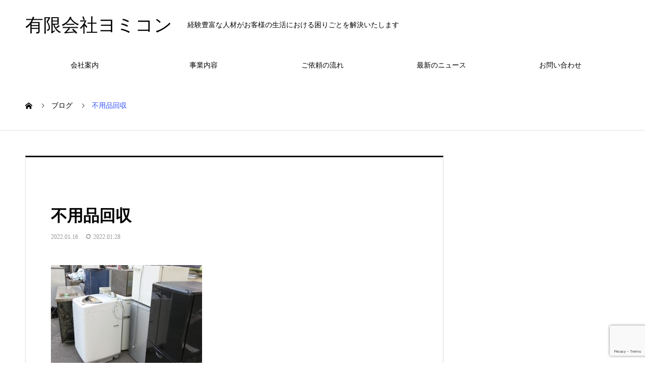

--- FILE ---
content_type: text/html; charset=UTF-8
request_url: https://www.yomicon.jp/1633234_s/
body_size: 10944
content:
<!DOCTYPE html>
<html lang="ja"
	prefix="og: https://ogp.me/ns#"  prefix="og: http://ogp.me/ns#">
<head>
<meta charset="UTF-8">
  <meta name="viewport" content="width=device-width, initial-scale=1">
  <title>不用品回収 | 有限会社ヨミコン</title>

		<!-- All in One SEO 4.1.6.2 -->
		<meta name="robots" content="max-image-preview:large" />
		<meta property="og:locale" content="ja_JP" />
		<meta property="og:site_name" content="有限会社ヨミコン |" />
		<meta property="og:type" content="article" />
		<meta property="og:title" content="不用品回収 | 有限会社ヨミコン" />
		<meta property="article:published_time" content="2022-01-15T16:42:27+00:00" />
		<meta property="article:modified_time" content="2022-01-28T01:00:48+00:00" />
		<meta name="twitter:card" content="summary" />
		<meta name="twitter:title" content="不用品回収 | 有限会社ヨミコン" />
		<script type="application/ld+json" class="aioseo-schema">
			{"@context":"https:\/\/schema.org","@graph":[{"@type":"WebSite","@id":"https:\/\/www.yomicon.jp\/#website","url":"https:\/\/www.yomicon.jp\/","name":"\u6709\u9650\u4f1a\u793e\u30e8\u30df\u30b3\u30f3","inLanguage":"ja","publisher":{"@id":"https:\/\/www.yomicon.jp\/#organization"}},{"@type":"Organization","@id":"https:\/\/www.yomicon.jp\/#organization","name":"\u6709\u9650\u4f1a\u793e\u30e8\u30df\u30b3\u30f3","url":"https:\/\/www.yomicon.jp\/"},{"@type":"BreadcrumbList","@id":"https:\/\/www.yomicon.jp\/1633234_s\/#breadcrumblist","itemListElement":[{"@type":"ListItem","@id":"https:\/\/www.yomicon.jp\/#listItem","position":1,"item":{"@type":"WebPage","@id":"https:\/\/www.yomicon.jp\/","name":"\u30db\u30fc\u30e0","url":"https:\/\/www.yomicon.jp\/"},"nextItem":"https:\/\/www.yomicon.jp\/1633234_s\/#listItem"},{"@type":"ListItem","@id":"https:\/\/www.yomicon.jp\/1633234_s\/#listItem","position":2,"item":{"@type":"WebPage","@id":"https:\/\/www.yomicon.jp\/1633234_s\/","name":"\u4e0d\u7528\u54c1\u56de\u53ce","url":"https:\/\/www.yomicon.jp\/1633234_s\/"},"previousItem":"https:\/\/www.yomicon.jp\/#listItem"}]},{"@type":"Person","@id":"https:\/\/www.yomicon.jp\/author\/s10326593000001\/#author","url":"https:\/\/www.yomicon.jp\/author\/s10326593000001\/","name":"root","image":{"@type":"ImageObject","@id":"https:\/\/www.yomicon.jp\/1633234_s\/#authorImage","url":"https:\/\/secure.gravatar.com\/avatar\/8473a4feec792e5e963d8466f6115b6d?s=96&d=mm&r=g","width":96,"height":96,"caption":"root"}},{"@type":"ItemPage","@id":"https:\/\/www.yomicon.jp\/1633234_s\/#itempage","url":"https:\/\/www.yomicon.jp\/1633234_s\/","name":"\u4e0d\u7528\u54c1\u56de\u53ce | \u6709\u9650\u4f1a\u793e\u30e8\u30df\u30b3\u30f3","inLanguage":"ja","isPartOf":{"@id":"https:\/\/www.yomicon.jp\/#website"},"breadcrumb":{"@id":"https:\/\/www.yomicon.jp\/1633234_s\/#breadcrumblist"},"author":"https:\/\/www.yomicon.jp\/author\/s10326593000001\/#author","creator":"https:\/\/www.yomicon.jp\/author\/s10326593000001\/#author","datePublished":"2022-01-15T16:42:27+09:00","dateModified":"2022-01-28T01:00:48+09:00"}]}
		</script>
		<!-- All in One SEO -->

  <meta property="og:type" content="article">
  <meta property="og:url" content="https://www.yomicon.jp/1633234_s/">
  <meta property="og:title" content="不用品回収 | 有限会社ヨミコン">
  <meta property="og:description" content="">
  <meta property="og:site_name" content="有限会社ヨミコン">
  <meta property="og:image" content="https://www.yomicon.jp/wp-content/themes/nano_tcd065/assets/images/no-image-510x320.gif">
  <meta property="og:image:secure_url" content="https://www.yomicon.jp/wp-content/themes/nano_tcd065/assets/images/no-image-510x320.gif">
  <meta property="og:image:width" content="510">
  <meta property="og:image:height" content="320">
  <link rel='dns-prefetch' href='//www.google.com' />
<link rel='dns-prefetch' href='//s.w.org' />
<link rel="alternate" type="application/rss+xml" title="有限会社ヨミコン &raquo; フィード" href="https://www.yomicon.jp/feed/" />
<link rel="alternate" type="application/rss+xml" title="有限会社ヨミコン &raquo; コメントフィード" href="https://www.yomicon.jp/comments/feed/" />
<link rel="alternate" type="application/rss+xml" title="有限会社ヨミコン &raquo; 不用品回収 のコメントのフィード" href="https://www.yomicon.jp/feed/?attachment_id=77" />
<script type="text/javascript">
window._wpemojiSettings = {"baseUrl":"https:\/\/s.w.org\/images\/core\/emoji\/13.1.0\/72x72\/","ext":".png","svgUrl":"https:\/\/s.w.org\/images\/core\/emoji\/13.1.0\/svg\/","svgExt":".svg","source":{"concatemoji":"https:\/\/www.yomicon.jp\/wp-includes\/js\/wp-emoji-release.min.js?ver=5.9.9"}};
/*! This file is auto-generated */
!function(e,a,t){var n,r,o,i=a.createElement("canvas"),p=i.getContext&&i.getContext("2d");function s(e,t){var a=String.fromCharCode;p.clearRect(0,0,i.width,i.height),p.fillText(a.apply(this,e),0,0);e=i.toDataURL();return p.clearRect(0,0,i.width,i.height),p.fillText(a.apply(this,t),0,0),e===i.toDataURL()}function c(e){var t=a.createElement("script");t.src=e,t.defer=t.type="text/javascript",a.getElementsByTagName("head")[0].appendChild(t)}for(o=Array("flag","emoji"),t.supports={everything:!0,everythingExceptFlag:!0},r=0;r<o.length;r++)t.supports[o[r]]=function(e){if(!p||!p.fillText)return!1;switch(p.textBaseline="top",p.font="600 32px Arial",e){case"flag":return s([127987,65039,8205,9895,65039],[127987,65039,8203,9895,65039])?!1:!s([55356,56826,55356,56819],[55356,56826,8203,55356,56819])&&!s([55356,57332,56128,56423,56128,56418,56128,56421,56128,56430,56128,56423,56128,56447],[55356,57332,8203,56128,56423,8203,56128,56418,8203,56128,56421,8203,56128,56430,8203,56128,56423,8203,56128,56447]);case"emoji":return!s([10084,65039,8205,55357,56613],[10084,65039,8203,55357,56613])}return!1}(o[r]),t.supports.everything=t.supports.everything&&t.supports[o[r]],"flag"!==o[r]&&(t.supports.everythingExceptFlag=t.supports.everythingExceptFlag&&t.supports[o[r]]);t.supports.everythingExceptFlag=t.supports.everythingExceptFlag&&!t.supports.flag,t.DOMReady=!1,t.readyCallback=function(){t.DOMReady=!0},t.supports.everything||(n=function(){t.readyCallback()},a.addEventListener?(a.addEventListener("DOMContentLoaded",n,!1),e.addEventListener("load",n,!1)):(e.attachEvent("onload",n),a.attachEvent("onreadystatechange",function(){"complete"===a.readyState&&t.readyCallback()})),(n=t.source||{}).concatemoji?c(n.concatemoji):n.wpemoji&&n.twemoji&&(c(n.twemoji),c(n.wpemoji)))}(window,document,window._wpemojiSettings);
</script>
<style type="text/css">
img.wp-smiley,
img.emoji {
	display: inline !important;
	border: none !important;
	box-shadow: none !important;
	height: 1em !important;
	width: 1em !important;
	margin: 0 0.07em !important;
	vertical-align: -0.1em !important;
	background: none !important;
	padding: 0 !important;
}
</style>
	<link rel='stylesheet' id='wp-block-library-css'  href='https://www.yomicon.jp/wp-includes/css/dist/block-library/style.min.css?ver=5.9.9' type='text/css' media='all' />
<link rel='stylesheet' id='wc-blocks-vendors-style-css'  href='https://www.yomicon.jp/wp-content/plugins/woocommerce/packages/woocommerce-blocks/build/wc-blocks-vendors-style.css?ver=6.5.2' type='text/css' media='all' />
<link rel='stylesheet' id='wc-blocks-style-css'  href='https://www.yomicon.jp/wp-content/plugins/woocommerce/packages/woocommerce-blocks/build/wc-blocks-style.css?ver=6.5.2' type='text/css' media='all' />
<style id='global-styles-inline-css' type='text/css'>
body{--wp--preset--color--black: #000000;--wp--preset--color--cyan-bluish-gray: #abb8c3;--wp--preset--color--white: #ffffff;--wp--preset--color--pale-pink: #f78da7;--wp--preset--color--vivid-red: #cf2e2e;--wp--preset--color--luminous-vivid-orange: #ff6900;--wp--preset--color--luminous-vivid-amber: #fcb900;--wp--preset--color--light-green-cyan: #7bdcb5;--wp--preset--color--vivid-green-cyan: #00d084;--wp--preset--color--pale-cyan-blue: #8ed1fc;--wp--preset--color--vivid-cyan-blue: #0693e3;--wp--preset--color--vivid-purple: #9b51e0;--wp--preset--gradient--vivid-cyan-blue-to-vivid-purple: linear-gradient(135deg,rgba(6,147,227,1) 0%,rgb(155,81,224) 100%);--wp--preset--gradient--light-green-cyan-to-vivid-green-cyan: linear-gradient(135deg,rgb(122,220,180) 0%,rgb(0,208,130) 100%);--wp--preset--gradient--luminous-vivid-amber-to-luminous-vivid-orange: linear-gradient(135deg,rgba(252,185,0,1) 0%,rgba(255,105,0,1) 100%);--wp--preset--gradient--luminous-vivid-orange-to-vivid-red: linear-gradient(135deg,rgba(255,105,0,1) 0%,rgb(207,46,46) 100%);--wp--preset--gradient--very-light-gray-to-cyan-bluish-gray: linear-gradient(135deg,rgb(238,238,238) 0%,rgb(169,184,195) 100%);--wp--preset--gradient--cool-to-warm-spectrum: linear-gradient(135deg,rgb(74,234,220) 0%,rgb(151,120,209) 20%,rgb(207,42,186) 40%,rgb(238,44,130) 60%,rgb(251,105,98) 80%,rgb(254,248,76) 100%);--wp--preset--gradient--blush-light-purple: linear-gradient(135deg,rgb(255,206,236) 0%,rgb(152,150,240) 100%);--wp--preset--gradient--blush-bordeaux: linear-gradient(135deg,rgb(254,205,165) 0%,rgb(254,45,45) 50%,rgb(107,0,62) 100%);--wp--preset--gradient--luminous-dusk: linear-gradient(135deg,rgb(255,203,112) 0%,rgb(199,81,192) 50%,rgb(65,88,208) 100%);--wp--preset--gradient--pale-ocean: linear-gradient(135deg,rgb(255,245,203) 0%,rgb(182,227,212) 50%,rgb(51,167,181) 100%);--wp--preset--gradient--electric-grass: linear-gradient(135deg,rgb(202,248,128) 0%,rgb(113,206,126) 100%);--wp--preset--gradient--midnight: linear-gradient(135deg,rgb(2,3,129) 0%,rgb(40,116,252) 100%);--wp--preset--duotone--dark-grayscale: url('#wp-duotone-dark-grayscale');--wp--preset--duotone--grayscale: url('#wp-duotone-grayscale');--wp--preset--duotone--purple-yellow: url('#wp-duotone-purple-yellow');--wp--preset--duotone--blue-red: url('#wp-duotone-blue-red');--wp--preset--duotone--midnight: url('#wp-duotone-midnight');--wp--preset--duotone--magenta-yellow: url('#wp-duotone-magenta-yellow');--wp--preset--duotone--purple-green: url('#wp-duotone-purple-green');--wp--preset--duotone--blue-orange: url('#wp-duotone-blue-orange');--wp--preset--font-size--small: 13px;--wp--preset--font-size--medium: 20px;--wp--preset--font-size--large: 36px;--wp--preset--font-size--x-large: 42px;}.has-black-color{color: var(--wp--preset--color--black) !important;}.has-cyan-bluish-gray-color{color: var(--wp--preset--color--cyan-bluish-gray) !important;}.has-white-color{color: var(--wp--preset--color--white) !important;}.has-pale-pink-color{color: var(--wp--preset--color--pale-pink) !important;}.has-vivid-red-color{color: var(--wp--preset--color--vivid-red) !important;}.has-luminous-vivid-orange-color{color: var(--wp--preset--color--luminous-vivid-orange) !important;}.has-luminous-vivid-amber-color{color: var(--wp--preset--color--luminous-vivid-amber) !important;}.has-light-green-cyan-color{color: var(--wp--preset--color--light-green-cyan) !important;}.has-vivid-green-cyan-color{color: var(--wp--preset--color--vivid-green-cyan) !important;}.has-pale-cyan-blue-color{color: var(--wp--preset--color--pale-cyan-blue) !important;}.has-vivid-cyan-blue-color{color: var(--wp--preset--color--vivid-cyan-blue) !important;}.has-vivid-purple-color{color: var(--wp--preset--color--vivid-purple) !important;}.has-black-background-color{background-color: var(--wp--preset--color--black) !important;}.has-cyan-bluish-gray-background-color{background-color: var(--wp--preset--color--cyan-bluish-gray) !important;}.has-white-background-color{background-color: var(--wp--preset--color--white) !important;}.has-pale-pink-background-color{background-color: var(--wp--preset--color--pale-pink) !important;}.has-vivid-red-background-color{background-color: var(--wp--preset--color--vivid-red) !important;}.has-luminous-vivid-orange-background-color{background-color: var(--wp--preset--color--luminous-vivid-orange) !important;}.has-luminous-vivid-amber-background-color{background-color: var(--wp--preset--color--luminous-vivid-amber) !important;}.has-light-green-cyan-background-color{background-color: var(--wp--preset--color--light-green-cyan) !important;}.has-vivid-green-cyan-background-color{background-color: var(--wp--preset--color--vivid-green-cyan) !important;}.has-pale-cyan-blue-background-color{background-color: var(--wp--preset--color--pale-cyan-blue) !important;}.has-vivid-cyan-blue-background-color{background-color: var(--wp--preset--color--vivid-cyan-blue) !important;}.has-vivid-purple-background-color{background-color: var(--wp--preset--color--vivid-purple) !important;}.has-black-border-color{border-color: var(--wp--preset--color--black) !important;}.has-cyan-bluish-gray-border-color{border-color: var(--wp--preset--color--cyan-bluish-gray) !important;}.has-white-border-color{border-color: var(--wp--preset--color--white) !important;}.has-pale-pink-border-color{border-color: var(--wp--preset--color--pale-pink) !important;}.has-vivid-red-border-color{border-color: var(--wp--preset--color--vivid-red) !important;}.has-luminous-vivid-orange-border-color{border-color: var(--wp--preset--color--luminous-vivid-orange) !important;}.has-luminous-vivid-amber-border-color{border-color: var(--wp--preset--color--luminous-vivid-amber) !important;}.has-light-green-cyan-border-color{border-color: var(--wp--preset--color--light-green-cyan) !important;}.has-vivid-green-cyan-border-color{border-color: var(--wp--preset--color--vivid-green-cyan) !important;}.has-pale-cyan-blue-border-color{border-color: var(--wp--preset--color--pale-cyan-blue) !important;}.has-vivid-cyan-blue-border-color{border-color: var(--wp--preset--color--vivid-cyan-blue) !important;}.has-vivid-purple-border-color{border-color: var(--wp--preset--color--vivid-purple) !important;}.has-vivid-cyan-blue-to-vivid-purple-gradient-background{background: var(--wp--preset--gradient--vivid-cyan-blue-to-vivid-purple) !important;}.has-light-green-cyan-to-vivid-green-cyan-gradient-background{background: var(--wp--preset--gradient--light-green-cyan-to-vivid-green-cyan) !important;}.has-luminous-vivid-amber-to-luminous-vivid-orange-gradient-background{background: var(--wp--preset--gradient--luminous-vivid-amber-to-luminous-vivid-orange) !important;}.has-luminous-vivid-orange-to-vivid-red-gradient-background{background: var(--wp--preset--gradient--luminous-vivid-orange-to-vivid-red) !important;}.has-very-light-gray-to-cyan-bluish-gray-gradient-background{background: var(--wp--preset--gradient--very-light-gray-to-cyan-bluish-gray) !important;}.has-cool-to-warm-spectrum-gradient-background{background: var(--wp--preset--gradient--cool-to-warm-spectrum) !important;}.has-blush-light-purple-gradient-background{background: var(--wp--preset--gradient--blush-light-purple) !important;}.has-blush-bordeaux-gradient-background{background: var(--wp--preset--gradient--blush-bordeaux) !important;}.has-luminous-dusk-gradient-background{background: var(--wp--preset--gradient--luminous-dusk) !important;}.has-pale-ocean-gradient-background{background: var(--wp--preset--gradient--pale-ocean) !important;}.has-electric-grass-gradient-background{background: var(--wp--preset--gradient--electric-grass) !important;}.has-midnight-gradient-background{background: var(--wp--preset--gradient--midnight) !important;}.has-small-font-size{font-size: var(--wp--preset--font-size--small) !important;}.has-medium-font-size{font-size: var(--wp--preset--font-size--medium) !important;}.has-large-font-size{font-size: var(--wp--preset--font-size--large) !important;}.has-x-large-font-size{font-size: var(--wp--preset--font-size--x-large) !important;}
</style>
<link rel='stylesheet' id='contact-form-7-css'  href='https://www.yomicon.jp/wp-content/plugins/contact-form-7/includes/css/styles.css?ver=5.5.4' type='text/css' media='all' />
<link rel='stylesheet' id='templately-editor-css'  href='https://www.yomicon.jp/wp-content/plugins/templately/assets/css/editor.css?ver=1.3.3' type='text/css' media='all' />
<link rel='stylesheet' id='woocommerce-layout-css'  href='https://www.yomicon.jp/wp-content/plugins/woocommerce/assets/css/woocommerce-layout.css?ver=6.1.2' type='text/css' media='all' />
<link rel='stylesheet' id='woocommerce-smallscreen-css'  href='https://www.yomicon.jp/wp-content/plugins/woocommerce/assets/css/woocommerce-smallscreen.css?ver=6.1.2' type='text/css' media='only screen and (max-width: 768px)' />
<link rel='stylesheet' id='woocommerce-general-css'  href='https://www.yomicon.jp/wp-content/plugins/woocommerce/assets/css/woocommerce.css?ver=6.1.2' type='text/css' media='all' />
<style id='woocommerce-inline-inline-css' type='text/css'>
.woocommerce form .form-row .required { visibility: visible; }
</style>
<link rel='stylesheet' id='nano-style-css'  href='https://www.yomicon.jp/wp-content/themes/nano_tcd065/style.css?ver=1.6' type='text/css' media='all' />
<script type='text/javascript' src='https://www.yomicon.jp/wp-includes/js/jquery/jquery.min.js?ver=3.6.0' id='jquery-core-js'></script>
<script type='text/javascript' src='https://www.yomicon.jp/wp-includes/js/jquery/jquery-migrate.min.js?ver=3.3.2' id='jquery-migrate-js'></script>
<link rel="https://api.w.org/" href="https://www.yomicon.jp/wp-json/" /><link rel="alternate" type="application/json" href="https://www.yomicon.jp/wp-json/wp/v2/media/77" /><link rel='shortlink' href='https://www.yomicon.jp/?p=77' />
<link rel="alternate" type="application/json+oembed" href="https://www.yomicon.jp/wp-json/oembed/1.0/embed?url=https%3A%2F%2Fwww.yomicon.jp%2F1633234_s%2F" />
<link rel="alternate" type="text/xml+oembed" href="https://www.yomicon.jp/wp-json/oembed/1.0/embed?url=https%3A%2F%2Fwww.yomicon.jp%2F1633234_s%2F&#038;format=xml" />
<!-- Markup (JSON-LD) structured in schema.org ver.4.8.1 START -->
<script type="application/ld+json">
{
    "@context": "https://schema.org",
    "@type": "BreadcrumbList",
    "itemListElement": [
        {
            "@type": "ListItem",
            "position": 1,
            "item": {
                "@id": "https://www.yomicon.jp",
                "name": "TOP"
            }
        },
        {
            "@type": "ListItem",
            "position": 2,
            "item": {
                "@id": "https://www.yomicon.jp/1633234_s/",
                "name": "不用品回収"
            }
        }
    ]
}
</script>
<script type="application/ld+json">
{
    "@context": "https://schema.org",
    "@type": "LocalBusiness",
    "name": "ヨミコン",
    "image": "http://s10326593000001.ir1.hpms1.jp/wp-content/uploads/2022/01/Desktop-1-5-scaled.jpg",
    "url": "http://s10326593000001.ir1.hpms1.jp/",
    "telephone": "090-2645-1202",
    "address": {
        "@type": "PostalAddress",
        "streetAddress": "島野478-9",
        "addressLocality": "原市",
        "postalCode": "290-0034",
        "addressCountry": "JP",
        "addressRegion": "千葉県市"
    },
    "location": {
        "@type": "Place",
        "geo": {
            "@type": "GeoCircle",
            "geoRadius": "0",
            "geoMidpoint": {
                "@type": "GeoCoordinates",
                "latitude": "35.495070086589",
                "longitude": "140.07720846694"
            }
        }
    },
    "openingHours": [
        "Mo-Fr 09:00-18:00"
    ]
}
</script>
<!-- Markup (JSON-LD) structured in schema.org END -->
<link rel="shortcut icon" href="https://www.yomicon.jp/wp-content/uploads/2022/02/a6d49329d36fc785953f46092b64c6df_l.ico">
<style>
.c-comment__form-submit:hover,.p-cb__item-btn a,.c-pw__btn,.p-readmore__btn:hover,.p-page-links a:hover span,.p-page-links > span,.p-pager a:hover,.p-pager span,.p-pagetop:focus,.p-pagetop:hover,.p-widget__title{background: #304ffe}.p-breadcrumb__item{color: #304ffe}.widget_nav_menu a:hover,.p-article02 a:hover .p-article02__title{color: #304ffe}.p-entry__body a,.custom-html-widget a{color: #304ffe}body{font-family: "Times New Roman", "游明朝", "Yu Mincho", "游明朝体", "YuMincho", "ヒラギノ明朝 Pro W3", "Hiragino Mincho Pro", "HiraMinProN-W3", "HGS明朝E", "ＭＳ Ｐ明朝", "MS PMincho", serif; font-weight: 500}.c-logo,.p-page-header__title,.p-banner__title,.p-cover__title,.p-archive-header__title,.p-article05__title,.p-article09__title,.p-cb__item-title,.p-article11__title,.p-article12__title,.p-index-content01__title,.p-header-content__title,.p-megamenu01__item-list > li > a,.p-article13__title,.p-megamenu02__title,.p-cover__header-title{font-family: "Times New Roman", "游明朝", "Yu Mincho", "游明朝体", "YuMincho", "ヒラギノ明朝 Pro W3", "Hiragino Mincho Pro", "HiraMinProN-W3", "HGS明朝E", "ＭＳ Ｐ明朝", "MS PMincho", serif; font-weight: 500}.p-hover-effect--type1:hover img{-webkit-transform: scale(1.2);transform: scale(1.2)}.l-header__logo a{color: #000000;font-size: 36px}.p-blog__title{color: #000000;font-size: 28px}.p-cat--1{color: ;border: 1px solid }.p-article04:hover a .p-article04__title{color: #304ffe}.p-article06__content{border-left: 4px solid #304ffe}.p-article06__title a:hover{color: #304ffe}.p-article06__cat:hover{background: #304ffe}.l-header{background: #ffffff}.l-header--fixed.is-active{background: #ffffff}.l-header__desc{color: #000000;font-size: 14px}.l-header__nav{background: #ffffff}.p-global-nav > li > a,.p-menu-btn{color: #000000}.p-global-nav > li > a:hover,.p-global-nav > .current-menu-item > a{background: #304ffe;color: #ffffff}.p-global-nav .sub-menu a{background: #304ffe;color: #ffffff}.p-global-nav .sub-menu a:hover{background: #304ffe;color: #ffffff}.p-global-nav .menu-item-has-children > a > .p-global-nav__toggle::before{border-color: #000000}.p-megamenu02::before{background: #304ffe}.p-megamenu02__list a:hover .p-article13__title{color: #304ffe}.p-footer-banners{background: #f4f4f4}.p-info{background: #ffffff;color: #000000}.p-info__logo{font-size: 24px}.p-info__desc{color: #000000;font-size: 14px}.p-footer-widgets{background: #ffffff;color: #000000}.p-footer-widget__title{color: #304ffe}.p-footer-nav{background: #ffffff;color: #000000}.p-footer-nav a{color: #000000}.p-footer-nav a:hover{color: #000000}.p-copyright{background: #304ffe}.p-blog__title,.p-entry,.p-headline,.p-cat-list__title{border-top: 3px solid }.p-works-entry__header{border-bottom: 3px solid }.p-article01 a:hover .p-article01__title,.p-article03 a:hover .p-article03__title,.p-article05__link,.p-article08__title a:hover,.p-article09__link,.p-article07 a:hover .p-article07__title,.p-article10 a:hover .p-article10__title{color: }.p-page-header,.p-list__item a::before,.p-cover__header,.p-works-entry__cat:hover,.p-service-cat-header{background: }.p-page-header__title,.p-cover__header-title{color: ;font-size: 0px}.p-page-header__sub,.p-cover__header-sub{color: ;font-size: 0px}@media screen and (max-width: 767px) {.p-blog__title{font-size: 24px}.p-list .is-current > a{color: }}@media screen and (max-width: 1199px) {.p-global-nav > li > a,.p-global-nav > li > a:hover{background: #ffffff;color: #000000}}@media screen and (max-width: 991px) {.p-page-header__title,.p-cover__header-title{font-size: 0px}.p-page-header__sub,.p-cover__header-sub{font-size: 0px}}.c-load--type1 { border: 3px solid rgba(48, 79, 254, 0.2); border-top-color: #304ffe; }
</style>
	<noscript><style>.woocommerce-product-gallery{ opacity: 1 !important; }</style></noscript>
	<meta name="generator" content="Elementor 3.15.3; features: e_dom_optimization, e_optimized_assets_loading, e_optimized_css_loading, additional_custom_breakpoints; settings: css_print_method-external, google_font-enabled, font_display-auto">
<!-- Global site tag (gtag.js) - Google Analytics -->
<script async src="https://www.googletagmanager.com/gtag/js?id=G-76XJRYQENB"></script>
<script>
  window.dataLayer = window.dataLayer || [];
  function gtag(){dataLayer.push(arguments);}
  gtag('js', new Date());
  gtag('config', 'G-76XJRYQENB');
</script>
</head>
<body class="attachment attachment-template-default single single-attachment postid-77 attachmentid-77 attachment-jpeg theme-nano_tcd065 woocommerce-no-js elementor-default elementor-kit-80">

  <div id="site_loader_overlay">
  <div id="site_loader_animation" class="c-load--type1">
      </div>
</div>

  <header id="js-header" class="l-header">
    <div class="l-header__inner l-inner">

      <div class="l-header__logo c-logo">
    <a href="https://www.yomicon.jp/">有限会社ヨミコン</a>
  </div>

      <p class="l-header__desc">経験豊富な人材がお客様の生活における困りごとを解決いたします</p>

      
   
    </div>
    <button id="js-menu-btn" class="p-menu-btn c-menu-btn"></button>
    <nav id="js-header__nav" class="l-header__nav">
      <ul id="js-global-nav" class="p-global-nav l-inner"><li id="menu-item-763" class="menu-item menu-item-type-custom menu-item-object-custom menu-item-has-children menu-item-763"><a href="/company/">会社案内<span class="p-global-nav__toggle"></span></a>
<ul class="sub-menu">
	<li id="menu-item-614" class="menu-item menu-item-type-post_type menu-item-object-company menu-item-614"><a href="https://www.yomicon.jp/company/greeting/">代表挨拶<span class="p-global-nav__toggle"></span></a></li>
	<li id="menu-item-615" class="menu-item menu-item-type-post_type menu-item-object-company menu-item-615"><a href="https://www.yomicon.jp/company/access/">会社概要<span class="p-global-nav__toggle"></span></a></li>
	<li id="menu-item-616" class="menu-item menu-item-type-post_type menu-item-object-company menu-item-616"><a href="https://www.yomicon.jp/company/construction/">施工事例<span class="p-global-nav__toggle"></span></a></li>
</ul>
</li>
<li id="menu-item-606" class="menu-item menu-item-type-post_type menu-item-object-page menu-item-has-children menu-item-606"><a href="https://www.yomicon.jp/business/">事業内容<span class="p-global-nav__toggle"></span></a>
<ul class="sub-menu">
	<li id="menu-item-607" class="menu-item menu-item-type-post_type menu-item-object-page menu-item-607"><a href="https://www.yomicon.jp/business/individual/">個人様向け<span class="p-global-nav__toggle"></span></a></li>
	<li id="menu-item-608" class="menu-item menu-item-type-post_type menu-item-object-page menu-item-608"><a href="https://www.yomicon.jp/business/corporation/">法人様向け<span class="p-global-nav__toggle"></span></a></li>
</ul>
</li>
<li id="menu-item-279" class="menu-item menu-item-type-post_type menu-item-object-page menu-item-279"><a href="https://www.yomicon.jp/request/">ご依頼の流れ<span class="p-global-nav__toggle"></span></a></li>
<li id="menu-item-461" class="menu-item menu-item-type-post_type_archive menu-item-object-news menu-item-has-children menu-item-461"><a href="https://www.yomicon.jp/news/">最新のニュース<span class="p-global-nav__toggle"></span></a>
<ul class="sub-menu">
	<li id="menu-item-462" class="menu-item menu-item-type-taxonomy menu-item-object-news_category menu-item-462"><a href="https://www.yomicon.jp/news_category/information/">お知らせ<span class="p-global-nav__toggle"></span></a></li>
	<li id="menu-item-611" class="menu-item menu-item-type-taxonomy menu-item-object-news_category menu-item-611"><a href="https://www.yomicon.jp/news_category/blog/">ブログ<span class="p-global-nav__toggle"></span></a></li>
</ul>
</li>
<li id="menu-item-308" class="menu-item menu-item-type-post_type menu-item-object-page menu-item-308"><a href="https://www.yomicon.jp/contact/">お問い合わせ<span class="p-global-nav__toggle"></span></a></li>
</ul>      <button id="js-header__nav-close" class="l-header__nav-close p-close-btn">閉じる</button>
    </nav>

    
  </header>
  <main class="l-main">
<ol class="p-breadcrumb c-breadcrumb l-inner" itemscope itemtype="http://schema.org/BreadcrumbList">
<li class="p-breadcrumb__item c-breadcrumb__item c-breadcrumb__item--home" itemprop="itemListElement" itemscope itemtype="http://schema.org/ListItem"><a href="https://www.yomicon.jp/" itemprop="item"><span itemprop="name">HOME</span></a><meta itemprop="position" content="1"></li>
<li class="p-breadcrumb__item c-breadcrumb__item" itemprop="itemListElement" itemscope itemtype="http://schema.org/ListItem"><a href="https://www.yomicon.jp" itemprop="item"><span itemprop="name">ブログ</span></a><meta itemprop="position" content="2"></li>
<li class="p-breadcrumb__item c-breadcrumb__item" itemprop="itemListElement" itemscope itemtype="http://schema.org/ListItem"><span itemprop="name">不用品回収</span><meta itemprop="position" content="3"></li>
</ol>

<div class="l-contents l-contents--grid-rev">

  <div class="l-contents__inner l-inner">

    <header class="l-page-header">
  <div class="p-page-header">
    <h1 class="p-page-header__title">Blog</h1>
    <p class="p-page-header__sub">ブログ</p>
  </div>
  <ul id="js-list" class="p-list">
</ul>
</header>

    <div class="l-primary">

            <article class="p-entry">

        <div class="p-entry__inner">

  	      <header class="p-entry__header">

                        <a class="p-entry__cat p-cat p-cat--" href=""></a>
            
            <h1 class="p-entry__title">不用品回収</h1>

            <ul class="p-entry_date">
                          <li class="date"><time class="p-entry__date" datetime="2022-01-16">2022.01.16</time></li>
                          <li class="update"><time class="p-entry__update" datetime="2022-01-28">2022.01.28</time></li>
                                      </ul>

          </header>

          
          <div class="p-entry__body">
          <p class="attachment"><a href='https://www.yomicon.jp/wp-content/uploads/2022/01/1633234_s.jpg'><img width="300" height="200" src="https://www.yomicon.jp/wp-content/uploads/2022/01/1633234_s-300x200.jpg" class="attachment-medium size-medium" alt="不用品回収" loading="lazy" srcset="https://www.yomicon.jp/wp-content/uploads/2022/01/1633234_s-300x200.jpg 300w, https://www.yomicon.jp/wp-content/uploads/2022/01/1633234_s-600x400.jpg 600w, https://www.yomicon.jp/wp-content/uploads/2022/01/1633234_s.jpg 640w" sizes="(max-width: 300px) 100vw, 300px" /></a></p>
          </div>

          			<ul class="p-entry__share c-share u-clearfix c-share--sm c-share--color">
				<li class="c-share__btn c-share__btn--twitter">
			    <a href="http://twitter.com/share?text=%E4%B8%8D%E7%94%A8%E5%93%81%E5%9B%9E%E5%8F%8E&url=https%3A%2F%2Fwww.yomicon.jp%2F1633234_s%2F&via=&tw_p=tweetbutton&related="  onclick="javascript:window.open(this.href, '', 'menubar=no,toolbar=no,resizable=yes,scrollbars=yes,height=400,width=600');return false;">
			     	<i class="c-share__icn c-share__icn--twitter"></i>
			      <span class="c-share__title">Tweet</span>
			   	</a>
			   </li>
			    <li class="c-share__btn c-share__btn--facebook">
			    	<a href="//www.facebook.com/sharer/sharer.php?u=https://www.yomicon.jp/1633234_s/&amp;t=%E4%B8%8D%E7%94%A8%E5%93%81%E5%9B%9E%E5%8F%8E" rel="nofollow" target="_blank">
			      	<i class="c-share__icn c-share__icn--facebook"></i>
			        <span class="c-share__title">Share</span>
			      </a>
			    </li>
			    <li class="c-share__btn c-share__btn--hatebu">
			      <a href="http://b.hatena.ne.jp/add?mode=confirm&url=https%3A%2F%2Fwww.yomicon.jp%2F1633234_s%2F" onclick="javascript:window.open(this.href, '', 'menubar=no,toolbar=no,resizable=yes,scrollbars=yes,height=400,width=510');return false;">
			      	<i class="c-share__icn c-share__icn--hatebu"></i>
			        <span class="c-share__title">Hatena</span>
			      </a>
			    </li>
			    <li class="c-share__btn c-share__btn--pocket">
			    	<a href="http://getpocket.com/edit?url=https%3A%2F%2Fwww.yomicon.jp%2F1633234_s%2F&title=%E4%B8%8D%E7%94%A8%E5%93%81%E5%9B%9E%E5%8F%8E" target="_blank">
			      	<i class="c-share__icn c-share__icn--pocket"></i>
			        <span class="c-share__title">Pocket</span>
			      </a>
			    </li>
			    <li class="c-share__btn c-share__btn--rss">
			    	<a href="https://www.yomicon.jp/feed/" target="_blank">
			      	<i class="c-share__icn c-share__icn--rss"></i>
			        <span class="c-share__title">RSS</span>
			      </a>
			    </li>
			    <li class="c-share__btn c-share__btn--feedly">
			    	<a href="http://feedly.com/index.html#subscription%2Ffeed%2Fhttps://www.yomicon.jp/feed/" target="_blank">
			      	<i class="c-share__icn c-share__icn--feedly"></i>
			        <span class="c-share__title">feedly</span>
			      </a>
			    </li>
			    <li class="c-share__btn c-share__btn--pinterest">
			    	<a href="https://www.pinterest.com/pin/create/button/?url=https%3A%2F%2Fwww.yomicon.jp%2F1633234_s%2F&media=https://www.yomicon.jp/wp-content/uploads/2022/01/1633234_s.jpg&description=%E4%B8%8D%E7%94%A8%E5%93%81%E5%9B%9E%E5%8F%8E" rel="nofollow" target="_blank">
			      	<i class="c-share__icn c-share__icn--pinterest"></i>
			        <span class="c-share__title">Pin it</span>
			      </a>
			    </li>
			</ul>

          
          
<ul class="p-entry__meta-box c-meta-box u-clearfix">
	<li class="c-meta-box__item c-meta-box__item--author">投稿者: <a href="https://www.yomicon.jp/author/s10326593000001/" title="root の投稿" rel="author">root</a></li><li class="c-meta-box__item c-meta-box__item--category"></li><li class="c-meta-box__item c-meta-box__item--comment">コメント: <a href="#comment_headline">0</a></li></ul>

          
  	    </div>
      </article>
      
      
      <div class="c-comment">
	<ul id="js-comment__tab" class="c-comment__tab u-clearfix">
		  	<li class="c-comment__tab-item is-active"><p>コメント ( 0 )</p></li>
    <li class="c-comment__tab-item"><p>トラックバックは利用できません。</p></li>
			</ul>
  <div id="js-comment-area">
  	<ol id="comments" class="c-comment__list">
						<li class="c-comment__list-item">
      	<div class="c-comment__item-body"><p>この記事へのコメントはありません。</p></div>
      </li>
					</ol>
	</div>
		<fieldset id="respond" class="c-comment__form-wrapper">
  	<div class="c-comment__cancel">
			<a rel="nofollow" id="cancel-comment-reply-link" href="/1633234_s/#respond" style="display:none;">返信をキャンセルする。</a>		</div>
    <form action="https://www.yomicon.jp/wp-comments-post.php" class="c-comment__form" method="post">
			    	<div class="c-comment__input">
      	<label><span class="c-comment__label-text">名前 ( 必須 )</span><input type="text" name="author" value="" tabindex="1" aria-required="true"></label>
      </div>
      <div class="c-comment__input">
      	<label><span class="c-comment__label-text">E-MAIL ( 必須 ) - 公開されません -</span><input type="text" name="email" value="" tabindex="2" aria-required="true"></label>
      </div>
      <div class="c-comment__input">
      	<label><span class="c-comment__label-text">URL</span><input type="text" name="url" value="" tabindex="3"></label>
      </div>
			      <div class="c-comment__input">
      	<textarea id="js-comment__textarea" name="comment" tabindex="4"></textarea>
      </div>
			      <input type="submit" class="c-comment__form-submit" tabindex="5" value="コメントを書く">
      <div class="c-comment__form-hidden">
				<input type='hidden' name='comment_post_ID' value='77' id='comment_post_ID' />
<input type='hidden' name='comment_parent' id='comment_parent' value='0' />
      </div>
    </form>
	</fieldset>
	</div>

            <section>
        <h2 class="p-headline">関連記事</h2>
  	  	<div class="p-entry__related">

                    <article class="p-entry__related-item p-article03">
            <a href="https://www.yomicon.jp/%e6%9c%aa%e5%88%86%e9%a1%9e/772/" class="p-hover-effect--type1">
              <div class="p-article03__img">
                <img src="https://www.yomicon.jp/wp-content/themes/nano_tcd065/assets/images/520x312.gif" alt="">              </div>
              <h3 class="p-article03__title">現在準備中です</h3>
            </a>
          </article>
          
        </div>
      </section>
      
    </div><!-- /.l-primary -->

    <div class="l-secondary">
</div><!-- /.l-secondary -->

  </div>
</div>

  </main>
  <footer class="l-footer">

        <div class="p-footer-banners">
      <ul class="p-footer-banners__list l-inner">

        <li class="p-footer-banners__list-item p-banner p-banner--lg"><a href="http://s10326593000001.ir1.hpms1.jp/business/individual/"><div class="p-banner__content" style="background: linear-gradient(to right, rgba(0,0,0, 0.75) 0%, transparent 75%);"><p>個人の様向け</p></div><img width="740" height="280" src="https://www.yomicon.jp/wp-content/uploads/2022/02/pixta_34985005_XL-740x280.jpg" class="attachment-size5 size-size5" alt="カスタマー" loading="lazy" /></a></li><li class="p-footer-banners__list-item p-banner p-banner--lg"><a href="http://s10326593000001.ir1.hpms1.jp/business/corporation/"><div class="p-banner__content" style="background: linear-gradient(to right, rgba(0,0,0, 0.75) 0%, transparent 75%);"><p>法人様向け</p></div><img width="740" height="280" src="https://www.yomicon.jp/wp-content/uploads/2022/02/会社概要-740x280.jpg" class="attachment-size5 size-size5" alt="会社概要" loading="lazy" /></a></li><li class="p-footer-banners__list-item p-banner p-banner--lg"><a href="http://s10326593000001.ir1.hpms1.jp/news/"><div class="p-banner__content" style="background: linear-gradient(to right, rgba(0,0,0, 0.75) 0%, transparent 75%);"><p>最新のお知らせ</p></div><img width="740" height="280" src="https://www.yomicon.jp/wp-content/uploads/2022/02/ブログ-740x280.jpg" class="attachment-size5 size-size5" alt="パソコン" loading="lazy" /></a></li>
      </ul>
    </div>
    
    <div class="p-info">
      <div class="p-info__inner l-inner">

        <div class="p-info__logo c-logo">
    <a href="https://www.yomicon.jp/">有限会社ヨミコン</a>
  </div>

        <p class="p-info__desc">なんでも解決してくれる便利屋をお探しの方はお気軽にお問い合わせください</p>

	      <ul class="p-social-nav">
                                                            <li class="p-social-nav__item p-social-nav__item--mail"><a href="mailto:toshimasa.nakajima1227@gmail.com" rel="nofollow" target="_blank" title="Mail"></a></li>
                    	      </ul>
      </div>
    </div>
        <div class="p-footer-widgets">
      <div class="p-footer-widgets__inner l-inner">
        <div class="p-footer-widgets__item p-footer-widget widget_nav_menu" id="nav_menu-2">
<h2 class="p-footer-widget__title">会社案内</h2><div class="menu-%e4%bc%9a%e7%a4%be%e6%a1%88%e5%86%85-container"><ul id="menu-%e4%bc%9a%e7%a4%be%e6%a1%88%e5%86%85" class="menu"><li id="menu-item-630" class="menu-item menu-item-type-post_type menu-item-object-company menu-item-630"><a href="https://www.yomicon.jp/company/greeting/">代表挨拶</a></li>
<li id="menu-item-631" class="menu-item menu-item-type-post_type menu-item-object-company menu-item-631"><a href="https://www.yomicon.jp/company/access/">会社概要</a></li>
<li id="menu-item-632" class="menu-item menu-item-type-post_type menu-item-object-company menu-item-632"><a href="https://www.yomicon.jp/company/construction/">施工事例</a></li>
</ul></div></div>
<div class="p-footer-widgets__item p-footer-widget widget_nav_menu" id="nav_menu-3">
<h2 class="p-footer-widget__title">事業内容</h2><div class="menu-%e4%ba%8b%e6%a5%ad%e5%86%85%e5%ae%b9-container"><ul id="menu-%e4%ba%8b%e6%a5%ad%e5%86%85%e5%ae%b9" class="menu"><li id="menu-item-634" class="menu-item menu-item-type-post_type menu-item-object-page menu-item-634"><a href="https://www.yomicon.jp/business/individual/">個人様向け</a></li>
<li id="menu-item-635" class="menu-item menu-item-type-post_type menu-item-object-page menu-item-635"><a href="https://www.yomicon.jp/business/corporation/">法人様向け</a></li>
</ul></div></div>
<div class="p-footer-widgets__item p-footer-widget widget_nav_menu" id="nav_menu-4">
<h2 class="p-footer-widget__title">最新のニュース</h2><div class="menu-%e6%9c%80%e6%96%b0%e3%81%ae%e3%83%8b%e3%83%a5%e3%83%bc%e3%82%b9-container"><ul id="menu-%e6%9c%80%e6%96%b0%e3%81%ae%e3%83%8b%e3%83%a5%e3%83%bc%e3%82%b9" class="menu"><li id="menu-item-636" class="menu-item menu-item-type-taxonomy menu-item-object-news_category menu-item-636"><a href="https://www.yomicon.jp/news_category/information/">お知らせ</a></li>
<li id="menu-item-637" class="menu-item menu-item-type-taxonomy menu-item-object-news_category menu-item-637"><a href="https://www.yomicon.jp/news_category/blog/">ブログ</a></li>
</ul></div></div>
      </div>
    </div><!-- /.p-footer-widgets -->
        <ul id="menu-%e3%83%95%e3%83%83%e3%82%bf%e3%83%bc%e3%83%a1%e3%83%8b%e3%83%a5%e3%83%bc" class="p-footer-nav"><li id="menu-item-639" class="menu-item menu-item-type-post_type menu-item-object-page menu-item-home menu-item-639"><a href="https://www.yomicon.jp/">TOP</a></li>
<li id="menu-item-624" class="menu-item menu-item-type-post_type menu-item-object-page menu-item-624"><a href="https://www.yomicon.jp/request/">ご依頼の流れ</a></li>
<li id="menu-item-628" class="menu-item menu-item-type-post_type menu-item-object-page menu-item-628"><a href="https://www.yomicon.jp/contact/">お問い合わせ</a></li>
<li id="menu-item-640" class="menu-item menu-item-type-post_type menu-item-object-page menu-item-privacy-policy menu-item-640"><a href="https://www.yomicon.jp/privacy-policy/">プライバシーポリシー</a></li>
</ul>    <p class="p-copyright">
      <small>Copyright &copy; 有限会社ヨミコン All Rights Reserved.</small>
    </p>
    <div id="js-pagetop" class="p-pagetop"><a href="#"></a></div>
  </footer>
  <div class="woocommerce htmove-quick-view-modal" id="htmovequick-viewmodal" style="visibility: hidden;opacity: 0;display:none;"><div class="htmove-modal-dialog product"><div class="htmove-modal-content"><button type="button" class="htmove-modal-close">&times;</button><div class="htmove-modal-body"></div></div></div></div>	<script type="text/javascript">
		(function () {
			var c = document.body.className;
			c = c.replace(/woocommerce-no-js/, 'woocommerce-js');
			document.body.className = c;
		})();
	</script>
	<script type='text/javascript' src='https://www.yomicon.jp/wp-includes/js/dist/vendor/regenerator-runtime.min.js?ver=0.13.9' id='regenerator-runtime-js'></script>
<script type='text/javascript' src='https://www.yomicon.jp/wp-includes/js/dist/vendor/wp-polyfill.min.js?ver=3.15.0' id='wp-polyfill-js'></script>
<script type='text/javascript' id='contact-form-7-js-extra'>
/* <![CDATA[ */
var wpcf7 = {"api":{"root":"https:\/\/www.yomicon.jp\/wp-json\/","namespace":"contact-form-7\/v1"}};
/* ]]> */
</script>
<script type='text/javascript' src='https://www.yomicon.jp/wp-content/plugins/contact-form-7/includes/js/index.js?ver=5.5.4' id='contact-form-7-js'></script>
<script type='text/javascript' src='https://www.yomicon.jp/wp-content/plugins/woocommerce/assets/js/jquery-blockui/jquery.blockUI.min.js?ver=2.7.0-wc.6.1.2' id='jquery-blockui-js'></script>
<script type='text/javascript' id='wc-add-to-cart-js-extra'>
/* <![CDATA[ */
var wc_add_to_cart_params = {"ajax_url":"\/wp-admin\/admin-ajax.php","wc_ajax_url":"\/?wc-ajax=%%endpoint%%","i18n_view_cart":"\u304a\u8cb7\u3044\u7269\u30ab\u30b4\u3092\u8868\u793a","cart_url":"https:\/\/www.yomicon.jp","is_cart":"","cart_redirect_after_add":"no"};
/* ]]> */
</script>
<script type='text/javascript' src='https://www.yomicon.jp/wp-content/plugins/woocommerce/assets/js/frontend/add-to-cart.min.js?ver=6.1.2' id='wc-add-to-cart-js'></script>
<script type='text/javascript' src='https://www.yomicon.jp/wp-content/plugins/woocommerce/assets/js/js-cookie/js.cookie.min.js?ver=2.1.4-wc.6.1.2' id='js-cookie-js'></script>
<script type='text/javascript' id='woocommerce-js-extra'>
/* <![CDATA[ */
var woocommerce_params = {"ajax_url":"\/wp-admin\/admin-ajax.php","wc_ajax_url":"\/?wc-ajax=%%endpoint%%"};
/* ]]> */
</script>
<script type='text/javascript' src='https://www.yomicon.jp/wp-content/plugins/woocommerce/assets/js/frontend/woocommerce.min.js?ver=6.1.2' id='woocommerce-js'></script>
<script type='text/javascript' id='wc-cart-fragments-js-extra'>
/* <![CDATA[ */
var wc_cart_fragments_params = {"ajax_url":"\/wp-admin\/admin-ajax.php","wc_ajax_url":"\/?wc-ajax=%%endpoint%%","cart_hash_key":"wc_cart_hash_632dbb81b5fc15b94dffb9419ed032f8","fragment_name":"wc_fragments_632dbb81b5fc15b94dffb9419ed032f8","request_timeout":"5000"};
/* ]]> */
</script>
<script type='text/javascript' src='https://www.yomicon.jp/wp-content/plugins/woocommerce/assets/js/frontend/cart-fragments.min.js?ver=6.1.2' id='wc-cart-fragments-js'></script>
<script type='text/javascript' src='https://www.yomicon.jp/wp-content/themes/nano_tcd065/assets/js/bundle.js?ver=1.6' id='nano-bundle-js'></script>
<script type='text/javascript' src='https://www.yomicon.jp/wp-content/themes/nano_tcd065/assets/js/comment.js?ver=1.6' id='nano-comment-js'></script>
<script type='text/javascript' src='https://www.google.com/recaptcha/api.js?render=6Lew0zEqAAAAAAmIOhl4DlA9hWbOGRGw0OgZDLsb&#038;ver=3.0' id='google-recaptcha-js'></script>
<script type='text/javascript' id='wpcf7-recaptcha-js-extra'>
/* <![CDATA[ */
var wpcf7_recaptcha = {"sitekey":"6Lew0zEqAAAAAAmIOhl4DlA9hWbOGRGw0OgZDLsb","actions":{"homepage":"homepage","contactform":"contactform"}};
/* ]]> */
</script>
<script type='text/javascript' src='https://www.yomicon.jp/wp-content/plugins/contact-form-7/modules/recaptcha/index.js?ver=5.5.4' id='wpcf7-recaptcha-js'></script>
<script>
(function($) {
  var initialized = false;
  var initialize = function() {
    if (initialized) return;
    initialized = true;

    $(document).trigger('js-initialized');
    $(window).trigger('resize').trigger('scroll');
  };

  	$(window).load(function() {
    setTimeout(initialize, 800);
		$('#site_loader_animation:not(:hidden, :animated)').delay(600).fadeOut(400);
		$('#site_loader_overlay:not(:hidden, :animated)').delay(900).fadeOut(800);
	});
	setTimeout(function(){
		setTimeout(initialize, 800);
		$('#site_loader_animation:not(:hidden, :animated)').delay(600).fadeOut(400);
		$('#site_loader_overlay:not(:hidden, :animated)').delay(900).fadeOut(800);
	}, 3000);

  
})(jQuery);
</script>
</body>
</html>


--- FILE ---
content_type: text/html; charset=utf-8
request_url: https://www.google.com/recaptcha/api2/anchor?ar=1&k=6Lew0zEqAAAAAAmIOhl4DlA9hWbOGRGw0OgZDLsb&co=aHR0cHM6Ly93d3cueW9taWNvbi5qcDo0NDM.&hl=en&v=N67nZn4AqZkNcbeMu4prBgzg&size=invisible&anchor-ms=20000&execute-ms=30000&cb=n5a710lt0iy9
body_size: 48565
content:
<!DOCTYPE HTML><html dir="ltr" lang="en"><head><meta http-equiv="Content-Type" content="text/html; charset=UTF-8">
<meta http-equiv="X-UA-Compatible" content="IE=edge">
<title>reCAPTCHA</title>
<style type="text/css">
/* cyrillic-ext */
@font-face {
  font-family: 'Roboto';
  font-style: normal;
  font-weight: 400;
  font-stretch: 100%;
  src: url(//fonts.gstatic.com/s/roboto/v48/KFO7CnqEu92Fr1ME7kSn66aGLdTylUAMa3GUBHMdazTgWw.woff2) format('woff2');
  unicode-range: U+0460-052F, U+1C80-1C8A, U+20B4, U+2DE0-2DFF, U+A640-A69F, U+FE2E-FE2F;
}
/* cyrillic */
@font-face {
  font-family: 'Roboto';
  font-style: normal;
  font-weight: 400;
  font-stretch: 100%;
  src: url(//fonts.gstatic.com/s/roboto/v48/KFO7CnqEu92Fr1ME7kSn66aGLdTylUAMa3iUBHMdazTgWw.woff2) format('woff2');
  unicode-range: U+0301, U+0400-045F, U+0490-0491, U+04B0-04B1, U+2116;
}
/* greek-ext */
@font-face {
  font-family: 'Roboto';
  font-style: normal;
  font-weight: 400;
  font-stretch: 100%;
  src: url(//fonts.gstatic.com/s/roboto/v48/KFO7CnqEu92Fr1ME7kSn66aGLdTylUAMa3CUBHMdazTgWw.woff2) format('woff2');
  unicode-range: U+1F00-1FFF;
}
/* greek */
@font-face {
  font-family: 'Roboto';
  font-style: normal;
  font-weight: 400;
  font-stretch: 100%;
  src: url(//fonts.gstatic.com/s/roboto/v48/KFO7CnqEu92Fr1ME7kSn66aGLdTylUAMa3-UBHMdazTgWw.woff2) format('woff2');
  unicode-range: U+0370-0377, U+037A-037F, U+0384-038A, U+038C, U+038E-03A1, U+03A3-03FF;
}
/* math */
@font-face {
  font-family: 'Roboto';
  font-style: normal;
  font-weight: 400;
  font-stretch: 100%;
  src: url(//fonts.gstatic.com/s/roboto/v48/KFO7CnqEu92Fr1ME7kSn66aGLdTylUAMawCUBHMdazTgWw.woff2) format('woff2');
  unicode-range: U+0302-0303, U+0305, U+0307-0308, U+0310, U+0312, U+0315, U+031A, U+0326-0327, U+032C, U+032F-0330, U+0332-0333, U+0338, U+033A, U+0346, U+034D, U+0391-03A1, U+03A3-03A9, U+03B1-03C9, U+03D1, U+03D5-03D6, U+03F0-03F1, U+03F4-03F5, U+2016-2017, U+2034-2038, U+203C, U+2040, U+2043, U+2047, U+2050, U+2057, U+205F, U+2070-2071, U+2074-208E, U+2090-209C, U+20D0-20DC, U+20E1, U+20E5-20EF, U+2100-2112, U+2114-2115, U+2117-2121, U+2123-214F, U+2190, U+2192, U+2194-21AE, U+21B0-21E5, U+21F1-21F2, U+21F4-2211, U+2213-2214, U+2216-22FF, U+2308-230B, U+2310, U+2319, U+231C-2321, U+2336-237A, U+237C, U+2395, U+239B-23B7, U+23D0, U+23DC-23E1, U+2474-2475, U+25AF, U+25B3, U+25B7, U+25BD, U+25C1, U+25CA, U+25CC, U+25FB, U+266D-266F, U+27C0-27FF, U+2900-2AFF, U+2B0E-2B11, U+2B30-2B4C, U+2BFE, U+3030, U+FF5B, U+FF5D, U+1D400-1D7FF, U+1EE00-1EEFF;
}
/* symbols */
@font-face {
  font-family: 'Roboto';
  font-style: normal;
  font-weight: 400;
  font-stretch: 100%;
  src: url(//fonts.gstatic.com/s/roboto/v48/KFO7CnqEu92Fr1ME7kSn66aGLdTylUAMaxKUBHMdazTgWw.woff2) format('woff2');
  unicode-range: U+0001-000C, U+000E-001F, U+007F-009F, U+20DD-20E0, U+20E2-20E4, U+2150-218F, U+2190, U+2192, U+2194-2199, U+21AF, U+21E6-21F0, U+21F3, U+2218-2219, U+2299, U+22C4-22C6, U+2300-243F, U+2440-244A, U+2460-24FF, U+25A0-27BF, U+2800-28FF, U+2921-2922, U+2981, U+29BF, U+29EB, U+2B00-2BFF, U+4DC0-4DFF, U+FFF9-FFFB, U+10140-1018E, U+10190-1019C, U+101A0, U+101D0-101FD, U+102E0-102FB, U+10E60-10E7E, U+1D2C0-1D2D3, U+1D2E0-1D37F, U+1F000-1F0FF, U+1F100-1F1AD, U+1F1E6-1F1FF, U+1F30D-1F30F, U+1F315, U+1F31C, U+1F31E, U+1F320-1F32C, U+1F336, U+1F378, U+1F37D, U+1F382, U+1F393-1F39F, U+1F3A7-1F3A8, U+1F3AC-1F3AF, U+1F3C2, U+1F3C4-1F3C6, U+1F3CA-1F3CE, U+1F3D4-1F3E0, U+1F3ED, U+1F3F1-1F3F3, U+1F3F5-1F3F7, U+1F408, U+1F415, U+1F41F, U+1F426, U+1F43F, U+1F441-1F442, U+1F444, U+1F446-1F449, U+1F44C-1F44E, U+1F453, U+1F46A, U+1F47D, U+1F4A3, U+1F4B0, U+1F4B3, U+1F4B9, U+1F4BB, U+1F4BF, U+1F4C8-1F4CB, U+1F4D6, U+1F4DA, U+1F4DF, U+1F4E3-1F4E6, U+1F4EA-1F4ED, U+1F4F7, U+1F4F9-1F4FB, U+1F4FD-1F4FE, U+1F503, U+1F507-1F50B, U+1F50D, U+1F512-1F513, U+1F53E-1F54A, U+1F54F-1F5FA, U+1F610, U+1F650-1F67F, U+1F687, U+1F68D, U+1F691, U+1F694, U+1F698, U+1F6AD, U+1F6B2, U+1F6B9-1F6BA, U+1F6BC, U+1F6C6-1F6CF, U+1F6D3-1F6D7, U+1F6E0-1F6EA, U+1F6F0-1F6F3, U+1F6F7-1F6FC, U+1F700-1F7FF, U+1F800-1F80B, U+1F810-1F847, U+1F850-1F859, U+1F860-1F887, U+1F890-1F8AD, U+1F8B0-1F8BB, U+1F8C0-1F8C1, U+1F900-1F90B, U+1F93B, U+1F946, U+1F984, U+1F996, U+1F9E9, U+1FA00-1FA6F, U+1FA70-1FA7C, U+1FA80-1FA89, U+1FA8F-1FAC6, U+1FACE-1FADC, U+1FADF-1FAE9, U+1FAF0-1FAF8, U+1FB00-1FBFF;
}
/* vietnamese */
@font-face {
  font-family: 'Roboto';
  font-style: normal;
  font-weight: 400;
  font-stretch: 100%;
  src: url(//fonts.gstatic.com/s/roboto/v48/KFO7CnqEu92Fr1ME7kSn66aGLdTylUAMa3OUBHMdazTgWw.woff2) format('woff2');
  unicode-range: U+0102-0103, U+0110-0111, U+0128-0129, U+0168-0169, U+01A0-01A1, U+01AF-01B0, U+0300-0301, U+0303-0304, U+0308-0309, U+0323, U+0329, U+1EA0-1EF9, U+20AB;
}
/* latin-ext */
@font-face {
  font-family: 'Roboto';
  font-style: normal;
  font-weight: 400;
  font-stretch: 100%;
  src: url(//fonts.gstatic.com/s/roboto/v48/KFO7CnqEu92Fr1ME7kSn66aGLdTylUAMa3KUBHMdazTgWw.woff2) format('woff2');
  unicode-range: U+0100-02BA, U+02BD-02C5, U+02C7-02CC, U+02CE-02D7, U+02DD-02FF, U+0304, U+0308, U+0329, U+1D00-1DBF, U+1E00-1E9F, U+1EF2-1EFF, U+2020, U+20A0-20AB, U+20AD-20C0, U+2113, U+2C60-2C7F, U+A720-A7FF;
}
/* latin */
@font-face {
  font-family: 'Roboto';
  font-style: normal;
  font-weight: 400;
  font-stretch: 100%;
  src: url(//fonts.gstatic.com/s/roboto/v48/KFO7CnqEu92Fr1ME7kSn66aGLdTylUAMa3yUBHMdazQ.woff2) format('woff2');
  unicode-range: U+0000-00FF, U+0131, U+0152-0153, U+02BB-02BC, U+02C6, U+02DA, U+02DC, U+0304, U+0308, U+0329, U+2000-206F, U+20AC, U+2122, U+2191, U+2193, U+2212, U+2215, U+FEFF, U+FFFD;
}
/* cyrillic-ext */
@font-face {
  font-family: 'Roboto';
  font-style: normal;
  font-weight: 500;
  font-stretch: 100%;
  src: url(//fonts.gstatic.com/s/roboto/v48/KFO7CnqEu92Fr1ME7kSn66aGLdTylUAMa3GUBHMdazTgWw.woff2) format('woff2');
  unicode-range: U+0460-052F, U+1C80-1C8A, U+20B4, U+2DE0-2DFF, U+A640-A69F, U+FE2E-FE2F;
}
/* cyrillic */
@font-face {
  font-family: 'Roboto';
  font-style: normal;
  font-weight: 500;
  font-stretch: 100%;
  src: url(//fonts.gstatic.com/s/roboto/v48/KFO7CnqEu92Fr1ME7kSn66aGLdTylUAMa3iUBHMdazTgWw.woff2) format('woff2');
  unicode-range: U+0301, U+0400-045F, U+0490-0491, U+04B0-04B1, U+2116;
}
/* greek-ext */
@font-face {
  font-family: 'Roboto';
  font-style: normal;
  font-weight: 500;
  font-stretch: 100%;
  src: url(//fonts.gstatic.com/s/roboto/v48/KFO7CnqEu92Fr1ME7kSn66aGLdTylUAMa3CUBHMdazTgWw.woff2) format('woff2');
  unicode-range: U+1F00-1FFF;
}
/* greek */
@font-face {
  font-family: 'Roboto';
  font-style: normal;
  font-weight: 500;
  font-stretch: 100%;
  src: url(//fonts.gstatic.com/s/roboto/v48/KFO7CnqEu92Fr1ME7kSn66aGLdTylUAMa3-UBHMdazTgWw.woff2) format('woff2');
  unicode-range: U+0370-0377, U+037A-037F, U+0384-038A, U+038C, U+038E-03A1, U+03A3-03FF;
}
/* math */
@font-face {
  font-family: 'Roboto';
  font-style: normal;
  font-weight: 500;
  font-stretch: 100%;
  src: url(//fonts.gstatic.com/s/roboto/v48/KFO7CnqEu92Fr1ME7kSn66aGLdTylUAMawCUBHMdazTgWw.woff2) format('woff2');
  unicode-range: U+0302-0303, U+0305, U+0307-0308, U+0310, U+0312, U+0315, U+031A, U+0326-0327, U+032C, U+032F-0330, U+0332-0333, U+0338, U+033A, U+0346, U+034D, U+0391-03A1, U+03A3-03A9, U+03B1-03C9, U+03D1, U+03D5-03D6, U+03F0-03F1, U+03F4-03F5, U+2016-2017, U+2034-2038, U+203C, U+2040, U+2043, U+2047, U+2050, U+2057, U+205F, U+2070-2071, U+2074-208E, U+2090-209C, U+20D0-20DC, U+20E1, U+20E5-20EF, U+2100-2112, U+2114-2115, U+2117-2121, U+2123-214F, U+2190, U+2192, U+2194-21AE, U+21B0-21E5, U+21F1-21F2, U+21F4-2211, U+2213-2214, U+2216-22FF, U+2308-230B, U+2310, U+2319, U+231C-2321, U+2336-237A, U+237C, U+2395, U+239B-23B7, U+23D0, U+23DC-23E1, U+2474-2475, U+25AF, U+25B3, U+25B7, U+25BD, U+25C1, U+25CA, U+25CC, U+25FB, U+266D-266F, U+27C0-27FF, U+2900-2AFF, U+2B0E-2B11, U+2B30-2B4C, U+2BFE, U+3030, U+FF5B, U+FF5D, U+1D400-1D7FF, U+1EE00-1EEFF;
}
/* symbols */
@font-face {
  font-family: 'Roboto';
  font-style: normal;
  font-weight: 500;
  font-stretch: 100%;
  src: url(//fonts.gstatic.com/s/roboto/v48/KFO7CnqEu92Fr1ME7kSn66aGLdTylUAMaxKUBHMdazTgWw.woff2) format('woff2');
  unicode-range: U+0001-000C, U+000E-001F, U+007F-009F, U+20DD-20E0, U+20E2-20E4, U+2150-218F, U+2190, U+2192, U+2194-2199, U+21AF, U+21E6-21F0, U+21F3, U+2218-2219, U+2299, U+22C4-22C6, U+2300-243F, U+2440-244A, U+2460-24FF, U+25A0-27BF, U+2800-28FF, U+2921-2922, U+2981, U+29BF, U+29EB, U+2B00-2BFF, U+4DC0-4DFF, U+FFF9-FFFB, U+10140-1018E, U+10190-1019C, U+101A0, U+101D0-101FD, U+102E0-102FB, U+10E60-10E7E, U+1D2C0-1D2D3, U+1D2E0-1D37F, U+1F000-1F0FF, U+1F100-1F1AD, U+1F1E6-1F1FF, U+1F30D-1F30F, U+1F315, U+1F31C, U+1F31E, U+1F320-1F32C, U+1F336, U+1F378, U+1F37D, U+1F382, U+1F393-1F39F, U+1F3A7-1F3A8, U+1F3AC-1F3AF, U+1F3C2, U+1F3C4-1F3C6, U+1F3CA-1F3CE, U+1F3D4-1F3E0, U+1F3ED, U+1F3F1-1F3F3, U+1F3F5-1F3F7, U+1F408, U+1F415, U+1F41F, U+1F426, U+1F43F, U+1F441-1F442, U+1F444, U+1F446-1F449, U+1F44C-1F44E, U+1F453, U+1F46A, U+1F47D, U+1F4A3, U+1F4B0, U+1F4B3, U+1F4B9, U+1F4BB, U+1F4BF, U+1F4C8-1F4CB, U+1F4D6, U+1F4DA, U+1F4DF, U+1F4E3-1F4E6, U+1F4EA-1F4ED, U+1F4F7, U+1F4F9-1F4FB, U+1F4FD-1F4FE, U+1F503, U+1F507-1F50B, U+1F50D, U+1F512-1F513, U+1F53E-1F54A, U+1F54F-1F5FA, U+1F610, U+1F650-1F67F, U+1F687, U+1F68D, U+1F691, U+1F694, U+1F698, U+1F6AD, U+1F6B2, U+1F6B9-1F6BA, U+1F6BC, U+1F6C6-1F6CF, U+1F6D3-1F6D7, U+1F6E0-1F6EA, U+1F6F0-1F6F3, U+1F6F7-1F6FC, U+1F700-1F7FF, U+1F800-1F80B, U+1F810-1F847, U+1F850-1F859, U+1F860-1F887, U+1F890-1F8AD, U+1F8B0-1F8BB, U+1F8C0-1F8C1, U+1F900-1F90B, U+1F93B, U+1F946, U+1F984, U+1F996, U+1F9E9, U+1FA00-1FA6F, U+1FA70-1FA7C, U+1FA80-1FA89, U+1FA8F-1FAC6, U+1FACE-1FADC, U+1FADF-1FAE9, U+1FAF0-1FAF8, U+1FB00-1FBFF;
}
/* vietnamese */
@font-face {
  font-family: 'Roboto';
  font-style: normal;
  font-weight: 500;
  font-stretch: 100%;
  src: url(//fonts.gstatic.com/s/roboto/v48/KFO7CnqEu92Fr1ME7kSn66aGLdTylUAMa3OUBHMdazTgWw.woff2) format('woff2');
  unicode-range: U+0102-0103, U+0110-0111, U+0128-0129, U+0168-0169, U+01A0-01A1, U+01AF-01B0, U+0300-0301, U+0303-0304, U+0308-0309, U+0323, U+0329, U+1EA0-1EF9, U+20AB;
}
/* latin-ext */
@font-face {
  font-family: 'Roboto';
  font-style: normal;
  font-weight: 500;
  font-stretch: 100%;
  src: url(//fonts.gstatic.com/s/roboto/v48/KFO7CnqEu92Fr1ME7kSn66aGLdTylUAMa3KUBHMdazTgWw.woff2) format('woff2');
  unicode-range: U+0100-02BA, U+02BD-02C5, U+02C7-02CC, U+02CE-02D7, U+02DD-02FF, U+0304, U+0308, U+0329, U+1D00-1DBF, U+1E00-1E9F, U+1EF2-1EFF, U+2020, U+20A0-20AB, U+20AD-20C0, U+2113, U+2C60-2C7F, U+A720-A7FF;
}
/* latin */
@font-face {
  font-family: 'Roboto';
  font-style: normal;
  font-weight: 500;
  font-stretch: 100%;
  src: url(//fonts.gstatic.com/s/roboto/v48/KFO7CnqEu92Fr1ME7kSn66aGLdTylUAMa3yUBHMdazQ.woff2) format('woff2');
  unicode-range: U+0000-00FF, U+0131, U+0152-0153, U+02BB-02BC, U+02C6, U+02DA, U+02DC, U+0304, U+0308, U+0329, U+2000-206F, U+20AC, U+2122, U+2191, U+2193, U+2212, U+2215, U+FEFF, U+FFFD;
}
/* cyrillic-ext */
@font-face {
  font-family: 'Roboto';
  font-style: normal;
  font-weight: 900;
  font-stretch: 100%;
  src: url(//fonts.gstatic.com/s/roboto/v48/KFO7CnqEu92Fr1ME7kSn66aGLdTylUAMa3GUBHMdazTgWw.woff2) format('woff2');
  unicode-range: U+0460-052F, U+1C80-1C8A, U+20B4, U+2DE0-2DFF, U+A640-A69F, U+FE2E-FE2F;
}
/* cyrillic */
@font-face {
  font-family: 'Roboto';
  font-style: normal;
  font-weight: 900;
  font-stretch: 100%;
  src: url(//fonts.gstatic.com/s/roboto/v48/KFO7CnqEu92Fr1ME7kSn66aGLdTylUAMa3iUBHMdazTgWw.woff2) format('woff2');
  unicode-range: U+0301, U+0400-045F, U+0490-0491, U+04B0-04B1, U+2116;
}
/* greek-ext */
@font-face {
  font-family: 'Roboto';
  font-style: normal;
  font-weight: 900;
  font-stretch: 100%;
  src: url(//fonts.gstatic.com/s/roboto/v48/KFO7CnqEu92Fr1ME7kSn66aGLdTylUAMa3CUBHMdazTgWw.woff2) format('woff2');
  unicode-range: U+1F00-1FFF;
}
/* greek */
@font-face {
  font-family: 'Roboto';
  font-style: normal;
  font-weight: 900;
  font-stretch: 100%;
  src: url(//fonts.gstatic.com/s/roboto/v48/KFO7CnqEu92Fr1ME7kSn66aGLdTylUAMa3-UBHMdazTgWw.woff2) format('woff2');
  unicode-range: U+0370-0377, U+037A-037F, U+0384-038A, U+038C, U+038E-03A1, U+03A3-03FF;
}
/* math */
@font-face {
  font-family: 'Roboto';
  font-style: normal;
  font-weight: 900;
  font-stretch: 100%;
  src: url(//fonts.gstatic.com/s/roboto/v48/KFO7CnqEu92Fr1ME7kSn66aGLdTylUAMawCUBHMdazTgWw.woff2) format('woff2');
  unicode-range: U+0302-0303, U+0305, U+0307-0308, U+0310, U+0312, U+0315, U+031A, U+0326-0327, U+032C, U+032F-0330, U+0332-0333, U+0338, U+033A, U+0346, U+034D, U+0391-03A1, U+03A3-03A9, U+03B1-03C9, U+03D1, U+03D5-03D6, U+03F0-03F1, U+03F4-03F5, U+2016-2017, U+2034-2038, U+203C, U+2040, U+2043, U+2047, U+2050, U+2057, U+205F, U+2070-2071, U+2074-208E, U+2090-209C, U+20D0-20DC, U+20E1, U+20E5-20EF, U+2100-2112, U+2114-2115, U+2117-2121, U+2123-214F, U+2190, U+2192, U+2194-21AE, U+21B0-21E5, U+21F1-21F2, U+21F4-2211, U+2213-2214, U+2216-22FF, U+2308-230B, U+2310, U+2319, U+231C-2321, U+2336-237A, U+237C, U+2395, U+239B-23B7, U+23D0, U+23DC-23E1, U+2474-2475, U+25AF, U+25B3, U+25B7, U+25BD, U+25C1, U+25CA, U+25CC, U+25FB, U+266D-266F, U+27C0-27FF, U+2900-2AFF, U+2B0E-2B11, U+2B30-2B4C, U+2BFE, U+3030, U+FF5B, U+FF5D, U+1D400-1D7FF, U+1EE00-1EEFF;
}
/* symbols */
@font-face {
  font-family: 'Roboto';
  font-style: normal;
  font-weight: 900;
  font-stretch: 100%;
  src: url(//fonts.gstatic.com/s/roboto/v48/KFO7CnqEu92Fr1ME7kSn66aGLdTylUAMaxKUBHMdazTgWw.woff2) format('woff2');
  unicode-range: U+0001-000C, U+000E-001F, U+007F-009F, U+20DD-20E0, U+20E2-20E4, U+2150-218F, U+2190, U+2192, U+2194-2199, U+21AF, U+21E6-21F0, U+21F3, U+2218-2219, U+2299, U+22C4-22C6, U+2300-243F, U+2440-244A, U+2460-24FF, U+25A0-27BF, U+2800-28FF, U+2921-2922, U+2981, U+29BF, U+29EB, U+2B00-2BFF, U+4DC0-4DFF, U+FFF9-FFFB, U+10140-1018E, U+10190-1019C, U+101A0, U+101D0-101FD, U+102E0-102FB, U+10E60-10E7E, U+1D2C0-1D2D3, U+1D2E0-1D37F, U+1F000-1F0FF, U+1F100-1F1AD, U+1F1E6-1F1FF, U+1F30D-1F30F, U+1F315, U+1F31C, U+1F31E, U+1F320-1F32C, U+1F336, U+1F378, U+1F37D, U+1F382, U+1F393-1F39F, U+1F3A7-1F3A8, U+1F3AC-1F3AF, U+1F3C2, U+1F3C4-1F3C6, U+1F3CA-1F3CE, U+1F3D4-1F3E0, U+1F3ED, U+1F3F1-1F3F3, U+1F3F5-1F3F7, U+1F408, U+1F415, U+1F41F, U+1F426, U+1F43F, U+1F441-1F442, U+1F444, U+1F446-1F449, U+1F44C-1F44E, U+1F453, U+1F46A, U+1F47D, U+1F4A3, U+1F4B0, U+1F4B3, U+1F4B9, U+1F4BB, U+1F4BF, U+1F4C8-1F4CB, U+1F4D6, U+1F4DA, U+1F4DF, U+1F4E3-1F4E6, U+1F4EA-1F4ED, U+1F4F7, U+1F4F9-1F4FB, U+1F4FD-1F4FE, U+1F503, U+1F507-1F50B, U+1F50D, U+1F512-1F513, U+1F53E-1F54A, U+1F54F-1F5FA, U+1F610, U+1F650-1F67F, U+1F687, U+1F68D, U+1F691, U+1F694, U+1F698, U+1F6AD, U+1F6B2, U+1F6B9-1F6BA, U+1F6BC, U+1F6C6-1F6CF, U+1F6D3-1F6D7, U+1F6E0-1F6EA, U+1F6F0-1F6F3, U+1F6F7-1F6FC, U+1F700-1F7FF, U+1F800-1F80B, U+1F810-1F847, U+1F850-1F859, U+1F860-1F887, U+1F890-1F8AD, U+1F8B0-1F8BB, U+1F8C0-1F8C1, U+1F900-1F90B, U+1F93B, U+1F946, U+1F984, U+1F996, U+1F9E9, U+1FA00-1FA6F, U+1FA70-1FA7C, U+1FA80-1FA89, U+1FA8F-1FAC6, U+1FACE-1FADC, U+1FADF-1FAE9, U+1FAF0-1FAF8, U+1FB00-1FBFF;
}
/* vietnamese */
@font-face {
  font-family: 'Roboto';
  font-style: normal;
  font-weight: 900;
  font-stretch: 100%;
  src: url(//fonts.gstatic.com/s/roboto/v48/KFO7CnqEu92Fr1ME7kSn66aGLdTylUAMa3OUBHMdazTgWw.woff2) format('woff2');
  unicode-range: U+0102-0103, U+0110-0111, U+0128-0129, U+0168-0169, U+01A0-01A1, U+01AF-01B0, U+0300-0301, U+0303-0304, U+0308-0309, U+0323, U+0329, U+1EA0-1EF9, U+20AB;
}
/* latin-ext */
@font-face {
  font-family: 'Roboto';
  font-style: normal;
  font-weight: 900;
  font-stretch: 100%;
  src: url(//fonts.gstatic.com/s/roboto/v48/KFO7CnqEu92Fr1ME7kSn66aGLdTylUAMa3KUBHMdazTgWw.woff2) format('woff2');
  unicode-range: U+0100-02BA, U+02BD-02C5, U+02C7-02CC, U+02CE-02D7, U+02DD-02FF, U+0304, U+0308, U+0329, U+1D00-1DBF, U+1E00-1E9F, U+1EF2-1EFF, U+2020, U+20A0-20AB, U+20AD-20C0, U+2113, U+2C60-2C7F, U+A720-A7FF;
}
/* latin */
@font-face {
  font-family: 'Roboto';
  font-style: normal;
  font-weight: 900;
  font-stretch: 100%;
  src: url(//fonts.gstatic.com/s/roboto/v48/KFO7CnqEu92Fr1ME7kSn66aGLdTylUAMa3yUBHMdazQ.woff2) format('woff2');
  unicode-range: U+0000-00FF, U+0131, U+0152-0153, U+02BB-02BC, U+02C6, U+02DA, U+02DC, U+0304, U+0308, U+0329, U+2000-206F, U+20AC, U+2122, U+2191, U+2193, U+2212, U+2215, U+FEFF, U+FFFD;
}

</style>
<link rel="stylesheet" type="text/css" href="https://www.gstatic.com/recaptcha/releases/N67nZn4AqZkNcbeMu4prBgzg/styles__ltr.css">
<script nonce="Hd4sJQaHzbnJ1IS73sC9xA" type="text/javascript">window['__recaptcha_api'] = 'https://www.google.com/recaptcha/api2/';</script>
<script type="text/javascript" src="https://www.gstatic.com/recaptcha/releases/N67nZn4AqZkNcbeMu4prBgzg/recaptcha__en.js" nonce="Hd4sJQaHzbnJ1IS73sC9xA">
      
    </script></head>
<body><div id="rc-anchor-alert" class="rc-anchor-alert"></div>
<input type="hidden" id="recaptcha-token" value="[base64]">
<script type="text/javascript" nonce="Hd4sJQaHzbnJ1IS73sC9xA">
      recaptcha.anchor.Main.init("[\x22ainput\x22,[\x22bgdata\x22,\x22\x22,\[base64]/[base64]/[base64]/[base64]/[base64]/UltsKytdPUU6KEU8MjA0OD9SW2wrK109RT4+NnwxOTI6KChFJjY0NTEyKT09NTUyOTYmJk0rMTxjLmxlbmd0aCYmKGMuY2hhckNvZGVBdChNKzEpJjY0NTEyKT09NTYzMjA/[base64]/[base64]/[base64]/[base64]/[base64]/[base64]/[base64]\x22,\[base64]\\u003d\\u003d\x22,\x22bkpRw7bDrsKkb0E0S8OZwqYNw7wFw4QwEi5FTAkQAcK0asOXwrrDo8KDwo/Cu2jDkcOHFcKvO8KhEcKnw6bDmcKcw7fChS7CmR8fJV9Rbk/DlMO/UcOjIsK0NMKgwoMeGnxSbEPCmw/CjVRMwozDo1R+dMK1wpXDl8KiwpR/w4Vnwr/Dv8KLwrTCvcOdL8Kdw6vDqsOKwr4/[base64]/CrsKswqLCpcOXYsOoThHCgidDw4nDnEHDhMOaw58ZwrvDq8KjMgnDmwo6wrfDlT5oWwPDssOqwqcSw53DlCRqPMKXw5RowqvDmMKBw6XDq3E4w7PCs8Kwwp91wqRSJcOew6/Cp8KdPMONGsKBwrDCvcK2w4Jjw4TCncK7w7tsdcKLTcOhJcOPw57Cn07CksOBNCzDnnvCqlwxwrjCjMKkK8OpwpUzwr8OIlYjwroFBcKgw44NNWQTwoEgwrXDt1jCn8KyPnwSw6rCqSpmFsO+wr/[base64]/[base64]/DvsOaNMKww5TCoMKJwpsIOMKFJjZGw7oQIsKDwro1w4pcdcKMw6hBw54IwqjCp8O4FSnCgS3CscO6wqXCim9cWcOFw4/Dg3UdDmzChEkpw5FhAsOLw7YRRHnDksO9WjBuwp5yacOOwovDgMOMAMOtQcKqw6LCo8KQUlQWwq5YVsOLccORwqvDjFPCuMOnw4DCrzgTc8OyBxvCvBgiw7Nybn5Swq3CvF9Cw7PCj8Kmw44obcKjwq/DmMKzPcOLwpjCiMO8wrfCgjzCmX9ETUXDoMKiARpWw6PCvsKTwpAaw7/[base64]/CvELDsh4mwqbDncKTw5B/ZS/DkR7ChsOAw7YAw7nDlMK7wrXCsV/Cj8OEwpzDrMOHw486IzbCkFzDhC0XFm/DgkwIw4IUw7PCqETCl1rCg8K4wqbCsQIBwrDCh8Kcwr4TbsOpwrtmIW7DtWUYbcK4w5wyw5PClcOVwqrDgMOoDhXDqcKWwovCkz/[base64]/wo4hcsKrwozCgAzCgsOEcsOGfVHDlVkpBsOkwpM4w73DscOZdHdqE1R9wrl2wqokMcKJw6ESw5bDr0kCw5/Djg9lwo3Co1FZScOrw7PDncKvwqXDlCZQQWjCtsOEdh4HfcKlCX3CimnCkMOeaGbCjzMCKXbDkhbCv8O/wrbDvcOpDmTDjQRMwqTCpgBcwqvDo8KuwpZew7/DuHAJBCfCtcOGwrRuMsOKw7HDpXDDp8KBVzTCsxZpwoXCgsOmwpYBwpcyCcKzM2R5XsKEwogfRMOgEMO2wonCoMOqw7rDtyFTHsKtWcKlGjfDvXx3wqsiwqQmeMOVwpLCgTTCqEVSYcKbSMOzw70SBltFLCR6DMK4w5jCvSjDl8Kvw47Coy4YPhs/[base64]/CgibCogfDrMKywq0qAGEXFsOpWn57woAKw5JuXsKSw5hOelvDk8O4w7PDs8KDKMODwqcSVQrDiwvCrsKDS8OwwqDDq8KhwrzDp8OnwrXCs2dKwpwZPEvDhR5MVF/[base64]/Do8ONwpLCrcOYw49Qw7ctXFHDvkTDvBvDoxfChFrCr8OhZcKME8OKwoHDiDgOXWfDucOUwr97w6paeDLChxwkBT5Mw4N5EhxYw7Qnw43DiMObwqtQecOPwodvFF5/QUjDr8OZKMOff8OoXD1Kwp5zAcKoamhowo0Pw6A/w6nCv8Oawp4kfQ/DosKVw7zDlxtGClJHMsKMP2nDnsOcwoBGd8KHekIcH8O6VMOGwogxHj4sV8OPH3nDvBnDmcKbw43Cj8KkW8Oiwpk+wqfDmMKJBg/Cr8KvMMOFQCVOdcKmD0nCgwUCw5HDgXXDkzjClAzDgXzDnngSwr3Djj/DuMObGxE/KcKPwphrw7QNw7nDkT4/w6Q8NsKtY27DqcOONMOvGT3CqSnDhVUCFzw7AsObPMOPw5Yaw6VtMsONwqPDoW8qE1DDvMKawo5tIsOPHyTDtcONwoHDi8KNwqxkwoJzWmJmBkPCizTCvHvDiErCucKwfsOTT8O7FF3Du8OUSxjDvSt0WkDDl8KsHMOOwrg2Nk8BSMOcbcK2woknVMKfw4/DrGIrWC/Cgx9ZwoYCwrLCkXTDojZsw4B8woLCm3DCi8KmU8Ofwq/[base64]/DnMK4YMK7wos3VcKGS8K4LF7CuMOOUsKCw6bChcK+CEp2wrtLwofDkXVWwpjDpAFPwr/[base64]/[base64]/[base64]/wqY7wrccZcKqw6bDjMO0wpTDgMOjR13Dt2deCHbDoEpSbC8cesOSw6ADZMKwZcKuZcOqw48qZ8KVwrowHMKWU8KxZEQEw6XCrMKpSMOWTCEza8OCS8O3worCnjkkSlVfw6UPw5TCqsKgw4N6PMOERcKEw7c7w5PDjcOJwp1cN8OMUMOFXC/[base64]/Dph0QOVnCsTVFw5zCrQrCgMOIwpkVwqEaYnVEfMK9w7IKAEdPwpPCqCg9w7XDgMOZbTxywqMbwo3DuMOUE8OHw6vDlUMYw4TDmcOaD33CkMKuw4XCuDoyBFd0w75ODsKcdDrCuCbCssK/L8KCXsOUwqbDlFHClsO4dcKQwpDDkcKAK8OawpRvw6/[base64]/woPCqg7CvsKkw6PCh8ORVsO4fjxNS8OSHy5QwpcPw67DtQcOwr0Mw7QMYAjDlcKvw4ZMOsKjwr3ClilzccOZw6jCnWHCkwhyw6Ylwp1NLsKBSz81wo3Dh8KXFSN2wrZBw5DDgGhxw4vCsVBGLg7CrRI7Z8K3wobCgEF9E8OXQklgPsOhKBkuw6rCjsKXIBDDqcO/wr/DuiAGwpTDosOHw6A3w5zDpcO7GcO3DD9ewoLCqC/[base64]/CmcOpw5rCiljCmsKjw4jDuFDCkhrCnCnDlcKZA0jDmj/CusOuwpPDhMOkMcK2dcKuD8OCBMOhw4vCnMOQwqbCmlwlLTsCEjRNbsObHcOgw7TDj8KvwoRFw7PDlm80GcKDSC1se8OEVVNtw7k9w7EXM8KQJMO2C8KYV8OgGcKiw7QSeX/DqsOtw7ElP8KOwoxlw4vCnH/[base64]/[base64]/CgD4mCsOJTwMhwqt2wq3DvWPDtMOUwoxQEcKKcQzCgADDh8KHCFTCrUbCnSMef8KNRnEua1LDtsO/wpwMwq0XCsO/w5nChzrDtMOgwpdywoXCslzDkC8RVBjCo1cecsKiLsK5K8OtLMOrI8OFQWXDvcKVNMO2w53DocKKJsK0w79NCG/[base64]/CuMKObcOGUCYkwqNTwr5vwr5Ow5PCnsOVLhTCiMOXPX/Cg2vCsDTDg8Omw6HCuMKeS8KEccO0w707MMOMKsK+w4wqfn7CsW/DnsOiw5vDi1gSGsKIw4YDE2ISRB8ww5LCtBLCjmwxFB7DtQHCmMK+w4XDs8Oww7DCiVB1wr3DgmDDv8OFw6HDsCVIw5pHCMOOw67DlEEqwo/CscKdw6NzwoHDqG3DtlTDlXDClMOeworCuiXDisKvRsOTRT3DtcOkXsOrN2FSNsOmfsOSwovDncK/d8OGwoPDicKiU8O8w7lgw5DDs8Kvw6p8LXjDk8Ozw4dxG8OxfWnCqsOcKivDsy90VsOnPX/Dtw1KJsO7EsK6YsKtRDBmXxUew7TDnUNcwqYSL8OvwpXCncOww6x2w5d/[base64]/DqydUE8ONSMOVFMKlw7zDi8OVC8K+aMKDwpHCpS/DmF3CuCPCmMK6wrzDuMKZYQbDkkVZLsOfwo3CvjZCbh1SXUtyZMOSwrZbAg4lPxdpw7Iww5IVwrp2E8KPw6A2AMOowqorwoXDhsOMGXAXFTfCjhxtw4bCmsKzKjsswqN1JsOAwprCrx/[base64]/DuMOoeUlgJUzCs8K1RzvDrsK9MsKHVMK2ViPCqAAlwrbDmT3Cs1vDun42wpHDj8KHwrbDpx1lBMOUwqg5IigHw4F5w5IxH8OEw5YFwq4OBV9xw41HScK4w7bCg8Ocw6QOFcOPw6nDpsOFwqg/OyHCsMKrZ8KwQBLDmwoowqjDtz/CkkxywpTCiMOcIsKPAwXCqcKGwpQ6BsOQw6zDlwAlwrU9E8O4EcOwwrrDpsKFPcKuwp92MsOpAsOAK0B6wqLDiSvDgmfDqCnChCDCvSwzVlIsZEtNwojDqsO+woldZcOjecKhw7zCgnrClcK/w7AjOcKEI0giw49+w50kA8KvLC0HwrRxSsK9VMOyYizCql9UU8OCFmDDhxdFFsO2bcOtwoNCD8OlZMO8c8KYwpkyUFImaznDtnzCjTXCuXZoDQPCusKHwp/[base64]/DksOLw7k/Ez0Zw483wrDDpMO8V8K6w71vwpbCl1nDjMKxwr3DpsOkacOxXsOmwp/DssKiTsKYecKpwq7DoAjDp2HCthJUHXfDkcOewqzCjBvCqMKKwodcw5PDinxbw4bCoSo0f8K/X0rDuULDijzDlTjCt8K3w7QjHsKdZsOiC8O1PMOZwo3CusKWw5JCw7d6w4BDaWPDiGTDtcKJfMO+w4QKw7zDvl/DjsOGMjE2IMO6DMKzOnTDsMOAKhoKNMOhwr0OElLDmWFKwoYBdsKwJytzw4LDkQ/[base64]/[base64]/CvMKNwrAFYcKXwp8gwrbCmcK3w5wuwqPCqD/Cu8Krwp4uw4LDuMK5wr5nwpMOcMKQE8KZNXp7wozDusKnw5TDm1bDujAHwo3DikUiKcKeKkM3wpUrw45SDzTDnW9rw6NdwqHDlcONwpbCnyk2PcKywq3CksKpP8ObGcOnw4Etwr7CmcOqacO9Y8OpWcOCczDCvklEw6HCoMOyw7jDgGfDncO+w69fVVnDjkhbwrlXXV/CoQbDqcOrWltBD8KILcKcw4/DpFp3w7nCnTfDugzDrcOywrgGK3TCjsKyXTBywps5wqASw7jCmsKFdFphwr7Cg8Khw7AFfHfDksOsw7PDhUZow7jDgMKxJClPUMONLcOFwprDuwjDjsOXwr/[base64]/[base64]/w5jDjT3CmRfDo00ZwqcjwovDgCzCrBltccO5w5jDvUbDosK0OTbDmQ1jwrPDnMO7wqR4wpwQY8K8wqzDmMO3DFl/[base64]/[base64]/CqsKeGMO3wqPCpMKPwo9dJF/DscKMw75Rw6fCnsOyOcK+XsKWwrvDrsO0w4oWZ8OLRsKET8OqwqwDwo5kVxtZHw/DlMO+I2fDvsKsw79iw7TCm8O9SWfCuwlwwrnCsAs9MW4SL8KlWcOFS3dOw43CrGJrw5rCmi8cCMKjb0/DrMOCwos6wql5wpA3w4fCgsKawq3DiWXCsmgyw5pYQsObTUDDocONGcOwLAfDigVMw7fCgHHCn8Ksw4/CiGZsBiDChMKsw7NNc8KGwodZw5rDsQfDmVAvwp4Vwr8AwoLDrCRew5sJE8KgYh0AegLDncO5Rl/Cv8OxwpJGwqdKw4PCgMOQw7gJc8O1wqUsaCjDucKcw64ww4cBLcOVwosEIsO8wobDmXLCkWTChcOCw5BtX3h3w75eacOncDsuw4IgT8O2w5XDv2JcIsKwFcKHUMKdOMOMYDDDvFLDpMKXWsKeUXFCwoNsEBXDosK1wpMrU8KFEcKuw73Dvh/CixfDt0BsNMKUNMKiwqjDgEfCgwNFdArDjjF/[base64]/DoFUfYcKmwrsGwq/CgMKZw71aw50oAAxUw4IcMxTCucKywo4dw7DDkh8/wq8wQz8WAFjCpnNowrTDvcOPUcKGPMOEDCnCvsKTw4XDhcKIw40fwqlrPnvCuhTCiTF4wpTDiUseNkzDkWZ5TTcjw5PDn8Kfw4NuwpTCqcOoDcO4OsKuPMKUFWtVw4DDtSTCnQ/Dli/CgnnDusKaDsONcHEQR2FPMMOAw5VnwpFiQcKBwr3DvXctASA+w5LCkiUjUR3ChH8QwofCgzUELMO8R8Kpwp7CgGJ4wp44w63DjMO3wqDCgQ9KwolZw6s8wpPDoQUBw59EBn0QwrIeT8O5w6bCtAc2wrs8JsKBwr/CrcOFwrbCllBXdX4/NgTDm8K8fmbDpzBnL8OaL8KZwpJ2w6/CicOvGEI/ZcOfecKXTsKww5RLwqnDnMOAZ8OrAsO+w4wyZzlpwoYQwoV3ZxsKBHfCgsO6dULDtsKfwo/CrzjCpMK+w4/DmjEKSTIZw4jDlcONFH8Ew5llNT4ADRnDjRQGwqXClMOYJkMRQ2Uiw5rCgyvDmy/[base64]/DlGJpIiQuJcOKwoHDtghKf8KWw59HwqLDvMO/w7Jfw7poAMOSYcKeIi7Cs8K2woVsJcKgwpp4wrTCrAPDgsOUPzzCmVU2YyTCvMOKe8K7w5ozw5TCksOFw4/CncO3LsKDwpZGwq7DoBfCt8KOwqvDt8KUwqBDwqxea11uwqp6KMOYPsOHwokLw5PCocO0w6oUERXCvsKJw7jDtRvCpMK8XcOKwqjDi8Oaw4rCh8O0w7TDpmk5B3FhI8O1VHXDlwDCmnMycGY6TMKBw5PDicK3WcKww7AvNMKVHsKGwrUjwpMJbcKOw5wFwo/CokYqRH4Uwp/DrXLDpcO2KHjCvsOyw6E3wpnDt1/DjQM3wpIJHMK2wpsvwpVlH27CksOyw54owr3DlzzCim5rLl7DpsK5NgQtw5srwq9vMmTDgA7CucKuw58gw5DCnkVgw60wwoUePkfCmcOZwq1dwqFLwrpIw4wSw7dGwpdHdCt/[base64]/IHLClX7DvcO0eHxTw6jDnMKuw7o0wrbDg2HCm0nCrn/[base64]/[base64]/DgyrDoyw2wo4qUCVtWwsyOxXCqcKMa8OSIcKQw5zDuBHCtijDr8Omwr7Dhmppw6/CgcOiw5I2JcKFbsOqwrTCvCrCpQ/DgBI+ZMKrXQ/DphItL8Kzw6sXwq5WfsOqfzM8w7fDhztqQwkcw53Dk8K8JT/CjsKMwq3DvcO5w6ccKFllwrfCgsKyw5hQO8ORw6PDqMKDDMKqw7zCpMKgwp3CmWMLGsK/wrNew751HMKrwoDCmMKQOT/CmcOUSxXCgcKxMRTCrsKWwpDChnTDkBrCqMOIwqNFw5fCnMOzMUrDkCzCkUrDjMOtw7/DkBbDtnVWw580KMKlUMKhwrvDgSrCuwfCvDrCiQg1GgYvwo0+w5jCnRsOaMORA8Ohw5J1XT0pwqA7ayXDnHDDn8KKwrnCi8Kqw7dXwotSwol0bMOYw7UywrbDs8Oew7kZw4jDpsK8RMOxLMOBEMO2aT9hw6lEw5lXFsKCwo4KeFjDisKrH8ONVFPCu8K/[base64]/wr/DicKZw49vQ10GXMOKQQtQN3Y9w4XCi8KrbUhoU11GIcKgwolpw7Y/w7p0wrl8w4/Cr3kkE8OVw48rYcOVw4zDrA0zwprDqXXCssKCbxvCqcOrTjAVw69tw7Z3w4tfUsK8f8O+FkTCrsO7IsOOUTEdQ8Orwqosw6daKcOSPXo1wqjCp2I1WsK0H0/DmGbDoMKYw5HCvUREJsK5M8KtLBXDn8KRbjrDr8KYDEDCqcOJQWDDhMKfKynChyXDvA7ChTvDnSrDrBIJwpDCtMOibcKZw5c/[base64]/DgVbCi8KVwo/Ch8Oiw6d0JsKkUsKlwoDDv8ONw5hIw6bDizzCg8KjwqcJbCtKPAhWw5PCqsKbc8O2WsKzI2/[base64]/CtMOhXk3DpQXDjT7DpxXCtMKKwpkUMMKKw4LCrzvDgMOnazDCoEpBbVN+csKbN8KkZD/CuAx6w7pfVgDDk8OqwojDk8OjIlwLw73Ds2tmFTLCusKUwoDCssKAw6rDlcKPw5nDvcO3woAUT2zCssKKG1kKM8OOw7YRw63ChMOfw5zDn2jDhcO/[base64]/Cn1MuD8K5wqhaCcOjwo4pwqvDk17Cu3ohwpLCgsK4wovCg8KJPMOpwoPDpMKHwppKccK4Rj9Kw43CtMO6w6vCu3YJHRwuEsKtP1nCjMKNSX/Dk8KpwrHDr8K8w5zCj8KFScOzw7PDiMOlb8OrTcKOwohSIVfCozwRasKnw4LDg8KwV8OCBcO5w61iAUPCvEvDjzNYKBJwaxd8P0BWwpYYw7tWwoTCisK8c8Kyw5fDugJjHWwWVsKWfX7DsMKgw6zDp8KgaCDCr8OcFiXDgsKOXinDmB5lw5/CrWAywrHCsRZ8IwvDq8OCZGorQgNYwovDgG5PDCwSwrltJsOCw68pdsKywqM6w605QsOnwpLDvGQ9wrnDqSzCqsOocGvDjsKUZ8KMb8Kawp/Dl8KmA0ouw4LDqiRoAcKiwpAUZBDCkAkrw6USYH5UwqfCmntAw7TDo8Oub8OywpDCgjDCvmFnwo/CkzlITWVFA0LClzQiBsKPeC/DpsKjwpEJQXJOw7cfw7oSE1nCqsK9CSYXJ3c6w5bCr8O6A3fCqiLDsTgcaMOuC8KowrMsw73CnMOnw5PDhMOQw5kqQsK8wrd0acKmw43DtB/Cr8OIwqbDh016w6zChH7DqSvCnMOKfCbDtDdbw6fCmQcew4XDocOrw7bCiTDDosO4w4tDw57Dq3bCoMK3Azstwp/DpC/DocKkUcKNesOMaBXDqFlJRsOJfMONWE3Cj8O+w6E1N3zDrxkzHMKDwrLDgsOGFMO3IcK4MsK1wrbCnEHDuDfDkMKtd8O5wrpbwoLCmzpibl/DqhTCpltoV1VlwqPDhFLCqcOZIyDDmsKLOMKYXsKANGHCh8KGwpbDucK0IzbCkybDnD4Vw5/CgcKKw4PCh8KvwqovW1nChMKswpN4N8OTw6nDnAzDrsK4wqzDjk9oZMOVwo8kBMKbwozCllQzDU3DkxQ9w5/DvMKTw41QXjfDiSo8w7TDoGgtJx3Ds0UxEMOfwo00J8OgQRIqw5vClMKgw5DDucOGw5zCunTDrsOPwq/CiXrDkcO8w7XCk8K6w6F6MhLDrsK1w5LDtsOtIxc6J27DvMODw4lGK8Oqe8KgwqhKfcKAw4ZhwpjCvcOyw7LDncKAwrXCtWbCiQ3ChF3DjsOaaMKNcsOOVsO1wovDv8OMK2fCjnpqwqMIwrk3w5PCpcK/wol2wpbCr1gpWnk4wrETw7PDt0HCkl15w6rCgDwvMBjClF1gwobCj2jDlcOLSUJiPcO5wrLCjcOmw7hYKcKqw6fDiGjDuyTCuUUpw6QwYmYlwp1bwrI8wocdFMKQNjnDr8O5Bz/DoDzDqxzCusOlFz0Zw6XDh8KTUj7Dt8K6bsKrw6QIQ8ORw4IdZncgah8gw5LCssOBcsO6wrXDtcOhIsOfw6x0cMOCVULDuHjDq2XCmsKIwrPChxI6wr1HCsK/GcKPPsKjM8O0dTTDh8OOwqg6IxHDqwxhw5DCj25Twq9Za0dkwq00w71awq3ClcOZU8O3UAoiwqkIMMKYw53Ck8K6MzzDqT0Qw6Fjwp/DscOHFnnDjsO6e2HDr8KqwpnCsMOIw5bCiMKuWsOiKV/[base64]/Cm8OBwpLCtG4fUwHCkcKXG8Owwo0/BhLDm199wr3DpzHColPDs8O4aMKTZnLDmjfCuTzDh8Ovw7fCsMOVwqLDhDg7wq7DmMKZZMOuw5xQQcKVf8K2w785IsKKwrtKQcKdw5vCvxwmA0nCgcOGb2xTw4MTw7LCv8K7G8K1w6dcwqjCu8OoCXUpUMKAQcOEwonCrBjChMKmw7PCoMOfA8Ocw4bDsMOrDw/CicKqDsOlwqUoJTRWMsO/w5JAJ8OQwpHCmynDksKMagTDkW7DgsKSFsO4w5bDn8Kiw608wpsLw7EAwoABwpfDp1NOw5bDhMKHNm5Ow4grwoVLw4wtw5QMC8K7w6bCjw92I8KiL8O4w47Di8KzGQPCsF/CgcOCQsKAe1DDpMOiwp7Dv8KAQ3jDhRA/wpIKw6DCmnNTwpQDZQDDpMKBAcOfwrLCiDQmwrUtPSPDkijCvChbPMOhcgXDkTjClH/DlsKiasKoWm7DrMOnAA8JcsK2VU/Ck8KHS8K5YsOgwq8bYwPDjMOdNsOxE8OHwojDlcKLwoTDmk3ChUYXAsOFW0/[base64]/DmsOawrFjworDg8KXKE7CpWrCm1UmT8O9Q8KFFGJ5bFbDlFgKw7IzwrbDrFMNwpUSw6NqGxXDo8Khwp/ChsOvTMO4IcOPfkXCs2nCmVTCkMKqFXTCgcKyFjYbwrHCs2/[base64]/Do2VRQ8O7w45aw4/DmsOBasKiwojDgiFxX0PDpMKtwqHCsTHDscKvesOaC8OHWCvDhsODwpnClcOowofDrcO+Hw3Dr208wpY1SsOhNsO7aTTCgC0+TRIXwrTCoUgEdidifsOwJsKCwrxnwpNse8OxPTLDlnTDj8KcVW7DqhBgAsKpwrPChU3DlsK7w4xiXDnCqMOiwp/DvkJ1w6vDtUTDmMO9w5rCrCvDtHbDtMK8w71LX8OkLsK/[base64]/wpVJw73DosKPaMK5KyoEwr/Dt8OgBx9mwoQ9w7FcVRHDncOiw6M+b8O+wqPDjjBSFcOiwqvDp2lYwr1wKcO/QVPConPCm8KIw754w6zDqMKOwqfCvMKgXC7DjsKMwpg5M8Obw6vDsX81wrcFKjo6woEDw5LCncOkN3ISw64zw6/[base64]/CsULDicKxw7PCjAjDiMOqCxjDo8KPf8KrTcK/[base64]/Cuy7Ci8O9DzFhwo97ZCcuw63DqjoNw6Zjw7IKbMK6aUNnwrdWd8Osw7UNccKLwpDDvcOBwrwUw5rCrcKUb8Kyw6/[base64]/w40mwrjCqmLClsO7wosoZ8OEawfDv8OQViFSwqNXaTHDjMKJw5jDj8OKwqQsKMK9eQcww6QRwphBw7TDrD8oHcO/w77DusOMwqLCucOPwovDjSMRwqHCkcO9w6dlT8KVwqtkw7fDjn/ChsKiwqDCgVURwqBuwonCvybCtsKHwrpOfMO8w7nDksK9blDClTscwofCvm4AbMOmwohFY2HDusOCej/[base64]/Oj4qc8OrfMO9LD9MfMKmwq5Kw49mEVPChEUHwq/DpmtXISlHw7XCicKAwo8VV2DDgsOww7QkSDJGw5U+w4h/AMKnaTbCrMO6woXCkTcABsOQw7IQwo4bJsKaEcOHwpJIKH8xMMKXwrLClRLCoyI3wo9Uw7vDtsKyw5Q4GxfCv3RqwpUvwp/DiMKMUG4gwrXCp00bOwAMw5LCnsKBZ8Ovw4PDo8OywpDDusKjwqomwq1HMRl+QcOww6HDmSU1w4/DhsKgT8K7w6zDqMKgwoLCvcO2wpDDo8Kzwr/DkjPDtGDCpMOPw596e8OVw4YrLyTDtyMrAznDusOsQ8KSTsOpw7zDtDJbc8KALW/Dp8OsXcOiwqRywo16wqNyP8KHwqNod8OHYANJwqp2w5bDvCDDpkYxLSfCsGXDrmx7w6gQwoXCgngTw5HDm8KNwosYI13Di3rDq8OBDXfDrcOwwqsVP8OrwrDDuxQ4w5gDwr/CjsOrw5Ahw4hWJEjClTEQwpN/wrDDscKBBWHCnmYaJE/[base64]/wpcxwoN/wrBGZsOCw6p4C0tqUwnDkEfClsORw6PCiDLDscKXBAjDksK/w7jCpsODw4XDusK3woY5wpw1wrhSPghTw4dqwoEAwrrCpDzCrnh/Lihwwr/DlTJxwrTDlsO8w5PDmxw9NcKhw5AAw7XCkcOVZsOePAvCnyPCoWHCtSQMw4dNwqHDsgxBYcK3ZMKrb8KQw79VJj1aPwbDs8OgQn4cwoDCkFzCoy/[base64]/w7VVVREFL8Kyw6x4woJ5ISBZWljCusKVRH/[base64]/Cg1fDm8OGw7ADw45fwoVzJcKMwoEAw7NEw4LDmHMBFcKdw6Qdw6d8wrfCtFc5N2fCs8KoViMwwozCrsOXw5vCuXDDq8K+N2EeDhcCwqQ/wqbDhkzCszUyw691cXLDmsKLNsOMbsK/wrHDqcKZwobCuQLDmEMUw7jDnMKcwr5jacOxGGTCssO0f07DvS16wqxUwqAGGhLCt1lsw6LCrMKSwoEyw6MGw7/CtE9nfsOJwq0iwpoDwpoiTXHDl0bDqX9zw6PCrcKEw5/Cjmwnwo5tOyXDik/DqMKLOMOQwrbDnz7Cn8KwwpQxwp4+wpErJUjCunMPJsOKwocgUFLCvMKewqNyw68ITMK2MMKNGg5BwoRlw4tqw5gkw7tAw5UUworDrMKCOMK1VsOcwqo+d8Krd8OmwodVwqjDgMOYwoPCtXDDqcKaYhUGe8KMwpDDhMOxOsORwq7CvxMxw4YkwrZOwprDmW/DmcKMQcKoWMO6XcOvA8OZP8Orw77CoFHDtsKIwpPCslXDqVHDujzDhRDDocO/w5R0MsOObcKWJMKJwpQkwr9CwoIqw41ow59dwrU6GlhzD8Kaw7waw5HCrhMeJyklw4HDt1g/w4kdw4UMwpHDi8OIwrDCvzN/w4saJcKtYcOOT8Kue8O8SVrClxNHbl9dwqXCpsOJQMOYNBHDksKrQsOzwrJ1wp/[base64]/Cv8Kqw6zCrGULUEzCu8KoXMOkwp4gIsKHw7rDssKkwrDCssKDw6HCmzLCosOma8K9IMOnfMOPwqEqOsKUwroYw5oKw78te0DDsMK2f8OnIw/DrsKMw5nDn38LwqxxaldfwrTDiwHDpMKBw7EAw5RmDCTDusOtVcOwSRUHOcOXw5/CsWDDh3fCvsKBdMKVw7Rhw5XCu3cdw5E5woDCosOTfjs3w71MXcKkD8OzPjVEw4/[base64]/ScKlcEZ4w6rCpwDCk8KPw4AJwpXDmsK/wpLClMKswq59wqLConIPw7TCqcKGw73DocKqw6fDqAg5wqtYw7HDoMKPwrnDhkfCtsO+w7tfLyIBOmPDrzVjfhfDvD/CpiJ9WcKkwrzDlEjCh3F+HsKtwoN9HsKMQRzClMKiw7hWJ8OieSvDq8OKw7rDicO8wrzDjFHCimUIbwQqw7nDl8OAP8K5VmN8BcO1w6xHw7zCvsKLwq3Dq8K+wojDhsKKU1bCuEMbwpVJwofDn8K4OjPCmQ90wroRw6DDmcO/w4TCow1kwqzCsRN+woVoLwHDrcKcw6PCiMO0LzhWTGVNwq/ChMOLOFjDtTRSw7DCrXFDwrTDhMOGZUnCtyDCrXrDnCfCn8K3WsKjwrsGWMKYQcO7woIJRcK5wrZ7HMKhw49mQBXDosKLe8O+wo9Rwp1ECMK9wonDusOSwpzCosO/RDdYVHhdwo04WVnCu0hgw6TComRtWE3Dg8K5MyQLGVvDl8Ouw7A8w7zDh0LDhUnCgg/CoMOwLVQZcAgsNXVdS8K/w5QYNkhzesOaQsOuQ8OowoQ1ck4acnR+wrfCq8KfaGk0QzrDtsKhwrg6w7jDsBIzw7YzQk9nUsKiwqg6HcKjAkp3wovDqMKbwp8wwoEIw40uGMKyw5jCn8KGNMOVZ0VswprCpsK3w7/DuEDDii7DmMKCQ8O0GW5Aw6LCqMKQwoYCP1NRwr7Di33Cs8OefsKBwr5mbE/CiSzCrT9+wqp8Xwklw4AOw6fDvcKDQHPCjQHDvsKcIEjCkX7CvcOgwqomwoTDvcO2dFTDqlNoKyrDrcK5wrrDoMOTwq0DV8OlO8OJwoBiIy0yY8OBw4IFw58AKXJnDB4hIMOgw60cIAccCyvCg8O6PcK/wpLCixPCvcOieDHDrhvCqHkEa8OBwr1Qw63Ci8K9w59Hwr9qwrc2DWpiJVs3b1/CmsKOecKzQy02LMObwq05WsOFwr15ZcKgXSZUwq1oFMOhwqfDuMO1XjNVwpppw4PCuhTDrcKEwoZkIxDCgMK9w7HCp2k3B8KDw7XCjW/CkMOfwooXw5J4Z3PCusKkwo/DtHLChcOCXsO1HlQowqDCp2IXOR42wrV2w6jDksOKwo3Dq8OKwpnDjlTDhsKtw5YQw7JKw693AMK2w4HCh0HCnSHCnAZlLcKQK8K2BkAkwoY1KMOIwoQFwrJsUcOBw6Yyw6ZCWsOOw65VXMOxN8OSw7gTwpUiIMKHwoAgMk1pVSQEw5AgJAjDl0lawqnDuR/DnMKETR3CmMKiwrXDs8OnwrEEwpl8BDknFTAoAMOow7plSlUNwplPW8Kuw4/DgcOHaVfDg8OPw7VaATnCrgIRwrxjwodibMKaw57CjgIRFsOlw4puwqbDtRvDjMO/McKmQMOeC2rCogTDvcOpwq/CigQKKsONw4rChsKlIV/CtcK4wokbwp7DiMOUH8OUwrvCiMKhwqPDv8Oow6TDscKUZ8KJwqrCvExmGRLCi8Kfw4XCscOkIWlmFsKlZVEcw6Euw73DnsOdwqzCrXfCtkwDw5EkBsK8HsOHUsKtwpw8w5TDn2AVw6lew4XCk8Kww6pGw7pEwqzDrsO/RTIswoJsNcOqX8OweMKHEwHDuzQuWMOVwpPCiMOFwpMswp8HwrlUwoBgwr9EIVjDjQVSTT/[base64]/DsMOgBMKMRsKLPlsQw7HDqQshF1UBw63Dgk/DlsKMw7XChlXDvMOLeiPCrMOzOsKFwoPCjgp9S8KrMcOnVMK/CcOrw5nCnVHCncKdcmJRwrVtGMO+HlMfCMKVAcO9wq7DicKQw5DCgsOMDMKZQTgDw6PCkMKnw5J9wpbDm0jCl8ODwrnClU/CizrDl1Buw53Dr1Mww7fCgg3Ci0ZHw7TDo3HDpcKLcEPCp8Kkwox3KsOuZX80A8KFw71iw4/Dj8KKw4bCihdfcMOnw7XDisKWwrpewpcuVMKGVnPDoSjDvMKHwpfCosKUwr5HwrbDhlXCuCvCqsKZw5p5ak9CJGXCji3CgDnChcO6wrLDg8KfXcOmZsOIw4osI8OIw5dew5h6wpBwwqNkK8Oew4PCjzzCgsKxbGk7f8KTwovDnA9/wp5yYcKKB8OlVWvCnT5mLFTCqBY+w41eWcKfFcKRw4zDpHPChxbDkMKne8ObwqjCuCXChkHCqkHCiWVDYMK+wqrCnTcnwodYw77CoWBdR1QXAiUvw5LDoCTDq8OcTxzCk8KeRT9Swp8nwrFawoZlwr/DgmgUw4TDqDTCrcOHJmjCgCE3wrbCpjoDD1jDshUfM8OMVn3Dg0wNwpDDucOuwrJAc3/[base64]/Cnl4/[base64]/[base64]/DqsK4w5nCmMOdwqTCvcKpYGLCpXoSwp7DggDClSXCg8KlWMOFw71sPMKGw6p2NMOjw7duYFAlw4lvwoPDnsK7w43Dl8O1Xw8vbsKywoDDpmDDjcKGGsK1wrDDo8OVw5jCgQ/DmMOZwrpGD8OXKxonL8OhCnHDokN8fcObN8Kvwpp/[base64]/[base64]/wrHDlcO6f23DgF7Dq8KuG8KQwpQ6w4LCiMOnwqDCjcOkDCXDhsOJG2zDuMKLw53DjsK8YG/CocKPa8K5w7EPw77CmMKyYUTCuWFgfsOCwpnCmQzComZWanrDtcKMS2PCp1fCisOwKB8NCX/DkUzClsKKJhnCqk/[base64]/[base64]/YxnCocOJERvDrmzClWrDvUsiwqDDpcKxWMOxw4zDscO/w7TDgmAww57DswrDky/[base64]/DqwTCpAhYZC9swph8dMK1w6PDp8Oaw4HCvcKYwq8mw59kwpNRwpI/[base64]/Cgm0eGcObL8KHw43DksKXeE3DlMOLdibDiMKKHcOYFwBl\x22],null,[\x22conf\x22,null,\x226Lew0zEqAAAAAAmIOhl4DlA9hWbOGRGw0OgZDLsb\x22,0,null,null,null,1,[21,125,63,73,95,87,41,43,42,83,102,105,109,121],[7059694,692],0,null,null,null,null,0,null,0,null,700,1,null,0,\[base64]/76lBhnEnQkZnOKMAhnM8xEZ\x22,0,0,null,null,1,null,0,0,null,null,null,0],\x22https://www.yomicon.jp:443\x22,null,[3,1,1],null,null,null,1,3600,[\x22https://www.google.com/intl/en/policies/privacy/\x22,\x22https://www.google.com/intl/en/policies/terms/\x22],\x22sQ/hbcM6ZbPJm5IcIdU0/iZFd00buJxXX0FWt2/NDRM\\u003d\x22,1,0,null,1,1769530742412,0,0,[38,197,174,222,174],null,[46,22],\x22RC-KJ6Ytsm8mRQArA\x22,null,null,null,null,null,\x220dAFcWeA5vp9v_--tb1cGpJkkYqeDKpB36VM3OvT0jkbZZbMRknzYR3O_lY5aoC1GlC8ElOO_TU7BbD8611ZBhDf6q7lKrrTeLPg\x22,1769613542421]");
    </script></body></html>